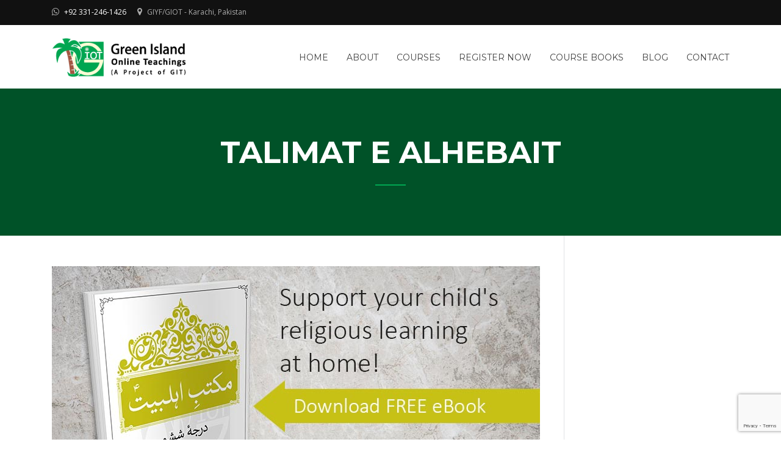

--- FILE ---
content_type: text/html; charset=UTF-8
request_url: https://giot.greenislandtrust.org/tag/talimat-e-alhebait/
body_size: 15473
content:
<!doctype html>
<html lang="en-US">
<head>
	<!-- Google tag (gtag.js) -->
<script async src="https://www.googletagmanager.com/gtag/js?id=G-PFRDHGND51"></script>
<script>
  window.dataLayer = window.dataLayer || [];
  function gtag(){dataLayer.push(arguments);}
  gtag('js', new Date());

  gtag('config', 'G-PFRDHGND51');
</script>
	
	
	<meta charset="UTF-8">
	<meta name="viewport" content="width=device-width, initial-scale=1">
	<link rel="profile" href="http://gmpg.org/xfn/11">

	<script type="text/javascript" id="lpData">
/* <![CDATA[ */
var lpData = {"site_url":"https:\/\/giot.greenislandtrust.org","user_id":"0","theme":"education-lms","lp_rest_url":"https:\/\/giot.greenislandtrust.org\/wp-json\/","nonce":"90fdf03e77","is_course_archive":"","courses_url":"https:\/\/giot.greenislandtrust.org\/courses\/","urlParams":[],"lp_version":"4.2.7.1","lp_rest_load_ajax":"https:\/\/giot.greenislandtrust.org\/wp-json\/lp\/v1\/load_content_via_ajax\/"};
/* ]]> */
</script>
		<style id="learn-press-custom-css">
			:root {
				--lp-container-max-width: 1290px;
				--lp-cotainer-padding: 1rem;
				--lp-primary-color: #00a44f;
				--lp-secondary-color: #494949;
			}
		</style>
		<title>Talimat e Alhebait &#8211; Online Quran &amp; Maktab-e- Ahlebait (as) Diniyat Academy | GIOT</title>
<meta name='robots' content='max-image-preview:large' />
<link rel='dns-prefetch' href='//fonts.googleapis.com' />
<link rel="alternate" type="application/rss+xml" title="Online Quran &amp; Maktab-e- Ahlebait (as) Diniyat Academy | GIOT &raquo; Feed" href="https://giot.greenislandtrust.org/feed/" />
<link rel="alternate" type="application/rss+xml" title="Online Quran &amp; Maktab-e- Ahlebait (as) Diniyat Academy | GIOT &raquo; Comments Feed" href="https://giot.greenislandtrust.org/comments/feed/" />
<link rel="alternate" type="text/calendar" title="Online Quran &amp; Maktab-e- Ahlebait (as) Diniyat Academy | GIOT &raquo; iCal Feed" href="https://giot.greenislandtrust.org/events/?ical=1" />
<link rel="alternate" type="application/rss+xml" title="Online Quran &amp; Maktab-e- Ahlebait (as) Diniyat Academy | GIOT &raquo; Talimat e Alhebait Tag Feed" href="https://giot.greenislandtrust.org/tag/talimat-e-alhebait/feed/" />
<script type="text/javascript">
/* <![CDATA[ */
window._wpemojiSettings = {"baseUrl":"https:\/\/s.w.org\/images\/core\/emoji\/15.0.3\/72x72\/","ext":".png","svgUrl":"https:\/\/s.w.org\/images\/core\/emoji\/15.0.3\/svg\/","svgExt":".svg","source":{"concatemoji":"https:\/\/giot.greenislandtrust.org\/wp-includes\/js\/wp-emoji-release.min.js?ver=6.6.4"}};
/*! This file is auto-generated */
!function(i,n){var o,s,e;function c(e){try{var t={supportTests:e,timestamp:(new Date).valueOf()};sessionStorage.setItem(o,JSON.stringify(t))}catch(e){}}function p(e,t,n){e.clearRect(0,0,e.canvas.width,e.canvas.height),e.fillText(t,0,0);var t=new Uint32Array(e.getImageData(0,0,e.canvas.width,e.canvas.height).data),r=(e.clearRect(0,0,e.canvas.width,e.canvas.height),e.fillText(n,0,0),new Uint32Array(e.getImageData(0,0,e.canvas.width,e.canvas.height).data));return t.every(function(e,t){return e===r[t]})}function u(e,t,n){switch(t){case"flag":return n(e,"\ud83c\udff3\ufe0f\u200d\u26a7\ufe0f","\ud83c\udff3\ufe0f\u200b\u26a7\ufe0f")?!1:!n(e,"\ud83c\uddfa\ud83c\uddf3","\ud83c\uddfa\u200b\ud83c\uddf3")&&!n(e,"\ud83c\udff4\udb40\udc67\udb40\udc62\udb40\udc65\udb40\udc6e\udb40\udc67\udb40\udc7f","\ud83c\udff4\u200b\udb40\udc67\u200b\udb40\udc62\u200b\udb40\udc65\u200b\udb40\udc6e\u200b\udb40\udc67\u200b\udb40\udc7f");case"emoji":return!n(e,"\ud83d\udc26\u200d\u2b1b","\ud83d\udc26\u200b\u2b1b")}return!1}function f(e,t,n){var r="undefined"!=typeof WorkerGlobalScope&&self instanceof WorkerGlobalScope?new OffscreenCanvas(300,150):i.createElement("canvas"),a=r.getContext("2d",{willReadFrequently:!0}),o=(a.textBaseline="top",a.font="600 32px Arial",{});return e.forEach(function(e){o[e]=t(a,e,n)}),o}function t(e){var t=i.createElement("script");t.src=e,t.defer=!0,i.head.appendChild(t)}"undefined"!=typeof Promise&&(o="wpEmojiSettingsSupports",s=["flag","emoji"],n.supports={everything:!0,everythingExceptFlag:!0},e=new Promise(function(e){i.addEventListener("DOMContentLoaded",e,{once:!0})}),new Promise(function(t){var n=function(){try{var e=JSON.parse(sessionStorage.getItem(o));if("object"==typeof e&&"number"==typeof e.timestamp&&(new Date).valueOf()<e.timestamp+604800&&"object"==typeof e.supportTests)return e.supportTests}catch(e){}return null}();if(!n){if("undefined"!=typeof Worker&&"undefined"!=typeof OffscreenCanvas&&"undefined"!=typeof URL&&URL.createObjectURL&&"undefined"!=typeof Blob)try{var e="postMessage("+f.toString()+"("+[JSON.stringify(s),u.toString(),p.toString()].join(",")+"));",r=new Blob([e],{type:"text/javascript"}),a=new Worker(URL.createObjectURL(r),{name:"wpTestEmojiSupports"});return void(a.onmessage=function(e){c(n=e.data),a.terminate(),t(n)})}catch(e){}c(n=f(s,u,p))}t(n)}).then(function(e){for(var t in e)n.supports[t]=e[t],n.supports.everything=n.supports.everything&&n.supports[t],"flag"!==t&&(n.supports.everythingExceptFlag=n.supports.everythingExceptFlag&&n.supports[t]);n.supports.everythingExceptFlag=n.supports.everythingExceptFlag&&!n.supports.flag,n.DOMReady=!1,n.readyCallback=function(){n.DOMReady=!0}}).then(function(){return e}).then(function(){var e;n.supports.everything||(n.readyCallback(),(e=n.source||{}).concatemoji?t(e.concatemoji):e.wpemoji&&e.twemoji&&(t(e.twemoji),t(e.wpemoji)))}))}((window,document),window._wpemojiSettings);
/* ]]> */
</script>
<style id='wp-emoji-styles-inline-css' type='text/css'>

	img.wp-smiley, img.emoji {
		display: inline !important;
		border: none !important;
		box-shadow: none !important;
		height: 1em !important;
		width: 1em !important;
		margin: 0 0.07em !important;
		vertical-align: -0.1em !important;
		background: none !important;
		padding: 0 !important;
	}
</style>
<link rel='stylesheet' id='wp-block-library-css' href='https://giot.greenislandtrust.org/wp-includes/css/dist/block-library/style.min.css?ver=6.6.4' type='text/css' media='all' />
<style id='wp-block-library-theme-inline-css' type='text/css'>
.wp-block-audio :where(figcaption){color:#555;font-size:13px;text-align:center}.is-dark-theme .wp-block-audio :where(figcaption){color:#ffffffa6}.wp-block-audio{margin:0 0 1em}.wp-block-code{border:1px solid #ccc;border-radius:4px;font-family:Menlo,Consolas,monaco,monospace;padding:.8em 1em}.wp-block-embed :where(figcaption){color:#555;font-size:13px;text-align:center}.is-dark-theme .wp-block-embed :where(figcaption){color:#ffffffa6}.wp-block-embed{margin:0 0 1em}.blocks-gallery-caption{color:#555;font-size:13px;text-align:center}.is-dark-theme .blocks-gallery-caption{color:#ffffffa6}:root :where(.wp-block-image figcaption){color:#555;font-size:13px;text-align:center}.is-dark-theme :root :where(.wp-block-image figcaption){color:#ffffffa6}.wp-block-image{margin:0 0 1em}.wp-block-pullquote{border-bottom:4px solid;border-top:4px solid;color:currentColor;margin-bottom:1.75em}.wp-block-pullquote cite,.wp-block-pullquote footer,.wp-block-pullquote__citation{color:currentColor;font-size:.8125em;font-style:normal;text-transform:uppercase}.wp-block-quote{border-left:.25em solid;margin:0 0 1.75em;padding-left:1em}.wp-block-quote cite,.wp-block-quote footer{color:currentColor;font-size:.8125em;font-style:normal;position:relative}.wp-block-quote.has-text-align-right{border-left:none;border-right:.25em solid;padding-left:0;padding-right:1em}.wp-block-quote.has-text-align-center{border:none;padding-left:0}.wp-block-quote.is-large,.wp-block-quote.is-style-large,.wp-block-quote.is-style-plain{border:none}.wp-block-search .wp-block-search__label{font-weight:700}.wp-block-search__button{border:1px solid #ccc;padding:.375em .625em}:where(.wp-block-group.has-background){padding:1.25em 2.375em}.wp-block-separator.has-css-opacity{opacity:.4}.wp-block-separator{border:none;border-bottom:2px solid;margin-left:auto;margin-right:auto}.wp-block-separator.has-alpha-channel-opacity{opacity:1}.wp-block-separator:not(.is-style-wide):not(.is-style-dots){width:100px}.wp-block-separator.has-background:not(.is-style-dots){border-bottom:none;height:1px}.wp-block-separator.has-background:not(.is-style-wide):not(.is-style-dots){height:2px}.wp-block-table{margin:0 0 1em}.wp-block-table td,.wp-block-table th{word-break:normal}.wp-block-table :where(figcaption){color:#555;font-size:13px;text-align:center}.is-dark-theme .wp-block-table :where(figcaption){color:#ffffffa6}.wp-block-video :where(figcaption){color:#555;font-size:13px;text-align:center}.is-dark-theme .wp-block-video :where(figcaption){color:#ffffffa6}.wp-block-video{margin:0 0 1em}:root :where(.wp-block-template-part.has-background){margin-bottom:0;margin-top:0;padding:1.25em 2.375em}
</style>
<style id='classic-theme-styles-inline-css' type='text/css'>
/*! This file is auto-generated */
.wp-block-button__link{color:#fff;background-color:#32373c;border-radius:9999px;box-shadow:none;text-decoration:none;padding:calc(.667em + 2px) calc(1.333em + 2px);font-size:1.125em}.wp-block-file__button{background:#32373c;color:#fff;text-decoration:none}
</style>
<style id='global-styles-inline-css' type='text/css'>
:root{--wp--preset--aspect-ratio--square: 1;--wp--preset--aspect-ratio--4-3: 4/3;--wp--preset--aspect-ratio--3-4: 3/4;--wp--preset--aspect-ratio--3-2: 3/2;--wp--preset--aspect-ratio--2-3: 2/3;--wp--preset--aspect-ratio--16-9: 16/9;--wp--preset--aspect-ratio--9-16: 9/16;--wp--preset--color--black: #000000;--wp--preset--color--cyan-bluish-gray: #abb8c3;--wp--preset--color--white: #ffffff;--wp--preset--color--pale-pink: #f78da7;--wp--preset--color--vivid-red: #cf2e2e;--wp--preset--color--luminous-vivid-orange: #ff6900;--wp--preset--color--luminous-vivid-amber: #fcb900;--wp--preset--color--light-green-cyan: #7bdcb5;--wp--preset--color--vivid-green-cyan: #00d084;--wp--preset--color--pale-cyan-blue: #8ed1fc;--wp--preset--color--vivid-cyan-blue: #0693e3;--wp--preset--color--vivid-purple: #9b51e0;--wp--preset--gradient--vivid-cyan-blue-to-vivid-purple: linear-gradient(135deg,rgba(6,147,227,1) 0%,rgb(155,81,224) 100%);--wp--preset--gradient--light-green-cyan-to-vivid-green-cyan: linear-gradient(135deg,rgb(122,220,180) 0%,rgb(0,208,130) 100%);--wp--preset--gradient--luminous-vivid-amber-to-luminous-vivid-orange: linear-gradient(135deg,rgba(252,185,0,1) 0%,rgba(255,105,0,1) 100%);--wp--preset--gradient--luminous-vivid-orange-to-vivid-red: linear-gradient(135deg,rgba(255,105,0,1) 0%,rgb(207,46,46) 100%);--wp--preset--gradient--very-light-gray-to-cyan-bluish-gray: linear-gradient(135deg,rgb(238,238,238) 0%,rgb(169,184,195) 100%);--wp--preset--gradient--cool-to-warm-spectrum: linear-gradient(135deg,rgb(74,234,220) 0%,rgb(151,120,209) 20%,rgb(207,42,186) 40%,rgb(238,44,130) 60%,rgb(251,105,98) 80%,rgb(254,248,76) 100%);--wp--preset--gradient--blush-light-purple: linear-gradient(135deg,rgb(255,206,236) 0%,rgb(152,150,240) 100%);--wp--preset--gradient--blush-bordeaux: linear-gradient(135deg,rgb(254,205,165) 0%,rgb(254,45,45) 50%,rgb(107,0,62) 100%);--wp--preset--gradient--luminous-dusk: linear-gradient(135deg,rgb(255,203,112) 0%,rgb(199,81,192) 50%,rgb(65,88,208) 100%);--wp--preset--gradient--pale-ocean: linear-gradient(135deg,rgb(255,245,203) 0%,rgb(182,227,212) 50%,rgb(51,167,181) 100%);--wp--preset--gradient--electric-grass: linear-gradient(135deg,rgb(202,248,128) 0%,rgb(113,206,126) 100%);--wp--preset--gradient--midnight: linear-gradient(135deg,rgb(2,3,129) 0%,rgb(40,116,252) 100%);--wp--preset--font-size--small: 13px;--wp--preset--font-size--medium: 20px;--wp--preset--font-size--large: 36px;--wp--preset--font-size--x-large: 42px;--wp--preset--spacing--20: 0.44rem;--wp--preset--spacing--30: 0.67rem;--wp--preset--spacing--40: 1rem;--wp--preset--spacing--50: 1.5rem;--wp--preset--spacing--60: 2.25rem;--wp--preset--spacing--70: 3.38rem;--wp--preset--spacing--80: 5.06rem;--wp--preset--shadow--natural: 6px 6px 9px rgba(0, 0, 0, 0.2);--wp--preset--shadow--deep: 12px 12px 50px rgba(0, 0, 0, 0.4);--wp--preset--shadow--sharp: 6px 6px 0px rgba(0, 0, 0, 0.2);--wp--preset--shadow--outlined: 6px 6px 0px -3px rgba(255, 255, 255, 1), 6px 6px rgba(0, 0, 0, 1);--wp--preset--shadow--crisp: 6px 6px 0px rgba(0, 0, 0, 1);}:where(.is-layout-flex){gap: 0.5em;}:where(.is-layout-grid){gap: 0.5em;}body .is-layout-flex{display: flex;}.is-layout-flex{flex-wrap: wrap;align-items: center;}.is-layout-flex > :is(*, div){margin: 0;}body .is-layout-grid{display: grid;}.is-layout-grid > :is(*, div){margin: 0;}:where(.wp-block-columns.is-layout-flex){gap: 2em;}:where(.wp-block-columns.is-layout-grid){gap: 2em;}:where(.wp-block-post-template.is-layout-flex){gap: 1.25em;}:where(.wp-block-post-template.is-layout-grid){gap: 1.25em;}.has-black-color{color: var(--wp--preset--color--black) !important;}.has-cyan-bluish-gray-color{color: var(--wp--preset--color--cyan-bluish-gray) !important;}.has-white-color{color: var(--wp--preset--color--white) !important;}.has-pale-pink-color{color: var(--wp--preset--color--pale-pink) !important;}.has-vivid-red-color{color: var(--wp--preset--color--vivid-red) !important;}.has-luminous-vivid-orange-color{color: var(--wp--preset--color--luminous-vivid-orange) !important;}.has-luminous-vivid-amber-color{color: var(--wp--preset--color--luminous-vivid-amber) !important;}.has-light-green-cyan-color{color: var(--wp--preset--color--light-green-cyan) !important;}.has-vivid-green-cyan-color{color: var(--wp--preset--color--vivid-green-cyan) !important;}.has-pale-cyan-blue-color{color: var(--wp--preset--color--pale-cyan-blue) !important;}.has-vivid-cyan-blue-color{color: var(--wp--preset--color--vivid-cyan-blue) !important;}.has-vivid-purple-color{color: var(--wp--preset--color--vivid-purple) !important;}.has-black-background-color{background-color: var(--wp--preset--color--black) !important;}.has-cyan-bluish-gray-background-color{background-color: var(--wp--preset--color--cyan-bluish-gray) !important;}.has-white-background-color{background-color: var(--wp--preset--color--white) !important;}.has-pale-pink-background-color{background-color: var(--wp--preset--color--pale-pink) !important;}.has-vivid-red-background-color{background-color: var(--wp--preset--color--vivid-red) !important;}.has-luminous-vivid-orange-background-color{background-color: var(--wp--preset--color--luminous-vivid-orange) !important;}.has-luminous-vivid-amber-background-color{background-color: var(--wp--preset--color--luminous-vivid-amber) !important;}.has-light-green-cyan-background-color{background-color: var(--wp--preset--color--light-green-cyan) !important;}.has-vivid-green-cyan-background-color{background-color: var(--wp--preset--color--vivid-green-cyan) !important;}.has-pale-cyan-blue-background-color{background-color: var(--wp--preset--color--pale-cyan-blue) !important;}.has-vivid-cyan-blue-background-color{background-color: var(--wp--preset--color--vivid-cyan-blue) !important;}.has-vivid-purple-background-color{background-color: var(--wp--preset--color--vivid-purple) !important;}.has-black-border-color{border-color: var(--wp--preset--color--black) !important;}.has-cyan-bluish-gray-border-color{border-color: var(--wp--preset--color--cyan-bluish-gray) !important;}.has-white-border-color{border-color: var(--wp--preset--color--white) !important;}.has-pale-pink-border-color{border-color: var(--wp--preset--color--pale-pink) !important;}.has-vivid-red-border-color{border-color: var(--wp--preset--color--vivid-red) !important;}.has-luminous-vivid-orange-border-color{border-color: var(--wp--preset--color--luminous-vivid-orange) !important;}.has-luminous-vivid-amber-border-color{border-color: var(--wp--preset--color--luminous-vivid-amber) !important;}.has-light-green-cyan-border-color{border-color: var(--wp--preset--color--light-green-cyan) !important;}.has-vivid-green-cyan-border-color{border-color: var(--wp--preset--color--vivid-green-cyan) !important;}.has-pale-cyan-blue-border-color{border-color: var(--wp--preset--color--pale-cyan-blue) !important;}.has-vivid-cyan-blue-border-color{border-color: var(--wp--preset--color--vivid-cyan-blue) !important;}.has-vivid-purple-border-color{border-color: var(--wp--preset--color--vivid-purple) !important;}.has-vivid-cyan-blue-to-vivid-purple-gradient-background{background: var(--wp--preset--gradient--vivid-cyan-blue-to-vivid-purple) !important;}.has-light-green-cyan-to-vivid-green-cyan-gradient-background{background: var(--wp--preset--gradient--light-green-cyan-to-vivid-green-cyan) !important;}.has-luminous-vivid-amber-to-luminous-vivid-orange-gradient-background{background: var(--wp--preset--gradient--luminous-vivid-amber-to-luminous-vivid-orange) !important;}.has-luminous-vivid-orange-to-vivid-red-gradient-background{background: var(--wp--preset--gradient--luminous-vivid-orange-to-vivid-red) !important;}.has-very-light-gray-to-cyan-bluish-gray-gradient-background{background: var(--wp--preset--gradient--very-light-gray-to-cyan-bluish-gray) !important;}.has-cool-to-warm-spectrum-gradient-background{background: var(--wp--preset--gradient--cool-to-warm-spectrum) !important;}.has-blush-light-purple-gradient-background{background: var(--wp--preset--gradient--blush-light-purple) !important;}.has-blush-bordeaux-gradient-background{background: var(--wp--preset--gradient--blush-bordeaux) !important;}.has-luminous-dusk-gradient-background{background: var(--wp--preset--gradient--luminous-dusk) !important;}.has-pale-ocean-gradient-background{background: var(--wp--preset--gradient--pale-ocean) !important;}.has-electric-grass-gradient-background{background: var(--wp--preset--gradient--electric-grass) !important;}.has-midnight-gradient-background{background: var(--wp--preset--gradient--midnight) !important;}.has-small-font-size{font-size: var(--wp--preset--font-size--small) !important;}.has-medium-font-size{font-size: var(--wp--preset--font-size--medium) !important;}.has-large-font-size{font-size: var(--wp--preset--font-size--large) !important;}.has-x-large-font-size{font-size: var(--wp--preset--font-size--x-large) !important;}
:where(.wp-block-post-template.is-layout-flex){gap: 1.25em;}:where(.wp-block-post-template.is-layout-grid){gap: 1.25em;}
:where(.wp-block-columns.is-layout-flex){gap: 2em;}:where(.wp-block-columns.is-layout-grid){gap: 2em;}
:root :where(.wp-block-pullquote){font-size: 1.5em;line-height: 1.6;}
</style>
<link rel='stylesheet' id='contact-form-7-css' href='https://giot.greenislandtrust.org/wp-content/plugins/contact-form-7/includes/css/styles.css?ver=5.7.4' type='text/css' media='all' />
<link rel='stylesheet' id='mbdb-styles-css' href='https://giot.greenislandtrust.org/wp-content/plugins/mooberry-book-manager/css/styles.css?ver=241010-125518' type='text/css' media='all' />
<link rel='stylesheet' id='mbdb-book-grid-styles-css' href='https://giot.greenislandtrust.org/wp-content/plugins/mooberry-book-manager/css/book-grid.css?ver=241010-125518' type='text/css' media='all' />
<link rel='stylesheet' id='mbdb-retailer-buttons-styles-css' href='https://giot.greenislandtrust.org/wp-content/plugins/mooberry-book-manager/css/retailer-buttons.css?ver=241010-125518' type='text/css' media='all' />
<link rel='stylesheet' id='tribe-events-v2-single-skeleton-css' href='https://giot.greenislandtrust.org/wp-content/plugins/the-events-calendar/src/resources/css/tribe-events-single-skeleton.min.css?ver=6.7.1' type='text/css' media='all' />
<link rel='stylesheet' id='tribe-events-v2-single-skeleton-full-css' href='https://giot.greenislandtrust.org/wp-content/plugins/the-events-calendar/src/resources/css/tribe-events-single-full.min.css?ver=6.7.1' type='text/css' media='all' />
<link rel='stylesheet' id='tec-events-elementor-widgets-base-styles-css' href='https://giot.greenislandtrust.org/wp-content/plugins/the-events-calendar/src/resources/css/integrations/plugins/elementor/widgets/widget-base.min.css?ver=6.7.1' type='text/css' media='all' />
<link rel='stylesheet' id='education-lms-fonts-css' href='https://fonts.googleapis.com/css?family=Open+Sans%3A400%2C400i%2C700%2C700i%7CMontserrat%3A300%2C400%2C600%2C700&#038;subset=latin%2Clatin-ext' type='text/css' media='all' />
<link rel='stylesheet' id='bootstrap-css' href='https://giot.greenislandtrust.org/wp-content/themes/education-lms/assets/css/bootstrap.min.css?ver=4.0.0' type='text/css' media='' />
<link rel='stylesheet' id='slick-css' href='https://giot.greenislandtrust.org/wp-content/themes/education-lms/assets/css/slick.css?ver=1.8' type='text/css' media='' />
<link rel='stylesheet' id='font-awesome-css' href='https://giot.greenislandtrust.org/wp-content/plugins/elementor/assets/lib/font-awesome/css/font-awesome.min.css?ver=4.7.0' type='text/css' media='all' />
<link rel='stylesheet' id='education-lms-style-css' href='https://giot.greenislandtrust.org/wp-content/themes/education-lms/style.css?ver=6.6.4' type='text/css' media='all' />
<style id='education-lms-style-inline-css' type='text/css'>

	        button, input[type="button"], input[type="reset"], input[type="submit"],
		    .titlebar .triangled_colored_separator,
		    .widget-area .widget-title::after,
		    .carousel-wrapper h2.title::after,
		    .course-item .course-thumbnail .price,
		    .site-footer .footer-social,
		    .single-lp_course .lp-single-course ul.learn-press-nav-tabs .course-nav.active,
		    .single-lp_course .lp-single-course ul.learn-press-nav-tabs .course-nav:hover,
		    .widget_tag_cloud a:hover,
		    .header-top .header-contact-wrapper .btn-secondary,
            .header-type3 .header-top .header-contact-wrapper .box-icon,
            a.btn-all-courses:hover,
            .course-grid-layout2 .intro-item:before,
            .learnpress .learn-press-pagination .page-numbers > li span,
            .courses-search-widget::after
		     { background: #00a651; }

            a:hover, a:focus, a:active,
            .main-navigation a:hover,
            .nav-menu ul li.current-menu-item a,
            .nav-menu ul li a:hover,
            .entry-title a:hover,
            .main-navigation .current_page_item > a, .main-navigation .current-menu-item > a, .main-navigation .current_page_ancestor > a, .main-navigation .current-menu-ancestor > a,
            .entry-meta span i,
            .site-footer a:hover,
            .blog .entry-header .entry-date, .archive .entry-header .entry-date,
            .site-footer .copyright-area span,
            .breadcrumbs a:hover span,
            .carousel-wrapper .slick-arrow:hover:before,
            .recent-post-carousel .post-item .btn-readmore:hover,
            .recent-post-carousel .post-item .recent-news-meta span i,
            .recent-post-carousel .post-item .entry-title a:hover,
            .single-lp_course .course-info li i,
            .search-form .search-submit,
            .header-top .header-contact-wrapper li .box-icon i,
            .course-grid-layout2 .intro-item .all-course a:hover,
            .course-filter div.mixitup-control-active, .course-filter div:hover
            {
                color: #00a651;
            }

		    .recent-post-carousel .post-item .btn-readmore:hover,
		    .carousel-wrapper .slick-arrow:hover,
		    .single-lp_course .lp-single-course .course-curriculum ul.curriculum-sections .section-header,
		    .widget_tag_cloud a:hover,
            .readmore a:hover,
            a.btn-all-courses,
            .learnpress .learn-press-pagination .page-numbers > li span,
            .course-filter div.mixitup-control-active, .course-filter div:hover {
                border-color: #00a651;
            }
			.container { max-width: 1230px; }
		    .site-branding .site-logo, .site-logo { max-width: 220px; }
		    
		    .topbar .cart-contents { color: #fff; }
		    .topbar .cart-contents i, .topbar .cart-contents { font-size: 14px; }
	
		 .titlebar { background-color: #00a651; padding-top: 6%; padding-bottom: 6%; background-image: url(); background-repeat: no-repeat; background-size: cover; background-position: center center;  }
	
</style>
<link rel='stylesheet' id='learnpress-widgets-css' href='https://giot.greenislandtrust.org/wp-content/plugins/learnpress/assets/css/widgets.min.css?ver=4.2.7.1' type='text/css' media='all' />
<script type="text/javascript" src="https://giot.greenislandtrust.org/wp-includes/js/jquery/jquery.min.js?ver=3.7.1" id="jquery-core-js"></script>
<script type="text/javascript" src="https://giot.greenislandtrust.org/wp-includes/js/jquery/jquery-migrate.min.js?ver=3.4.1" id="jquery-migrate-js"></script>
<script type="text/javascript" src="https://giot.greenislandtrust.org/wp-content/plugins/mooberry-book-manager/js/single-book.js?ver=241010-125518" id="single-book-js"></script>
<script type="text/javascript" src="https://giot.greenislandtrust.org/wp-content/themes/education-lms/assets/js/slick.min.js?ver=1.8" id="slick-js"></script>
<script type="text/javascript" src="https://giot.greenislandtrust.org/wp-content/plugins/learnpress/assets/js/dist/loadAJAX.min.js?ver=4.2.7.1" id="lp-load-ajax-js" async="async" data-wp-strategy="async"></script>
<link rel="https://api.w.org/" href="https://giot.greenislandtrust.org/wp-json/" /><link rel="alternate" title="JSON" type="application/json" href="https://giot.greenislandtrust.org/wp-json/wp/v2/tags/37" /><link rel="EditURI" type="application/rsd+xml" title="RSD" href="https://giot.greenislandtrust.org/xmlrpc.php?rsd" />
<meta name="generator" content="WordPress 6.6.4" />
<meta name="cdp-version" content="1.4.5" /><meta name="tec-api-version" content="v1"><meta name="tec-api-origin" content="https://giot.greenislandtrust.org"><link rel="alternate" href="https://giot.greenislandtrust.org/wp-json/tribe/events/v1/events/?tags=talimat-e-alhebait" /><meta name="generator" content="Elementor 3.24.7; features: additional_custom_breakpoints; settings: css_print_method-external, google_font-enabled, font_display-auto">
			<style>
				.e-con.e-parent:nth-of-type(n+4):not(.e-lazyloaded):not(.e-no-lazyload),
				.e-con.e-parent:nth-of-type(n+4):not(.e-lazyloaded):not(.e-no-lazyload) * {
					background-image: none !important;
				}
				@media screen and (max-height: 1024px) {
					.e-con.e-parent:nth-of-type(n+3):not(.e-lazyloaded):not(.e-no-lazyload),
					.e-con.e-parent:nth-of-type(n+3):not(.e-lazyloaded):not(.e-no-lazyload) * {
						background-image: none !important;
					}
				}
				@media screen and (max-height: 640px) {
					.e-con.e-parent:nth-of-type(n+2):not(.e-lazyloaded):not(.e-no-lazyload),
					.e-con.e-parent:nth-of-type(n+2):not(.e-lazyloaded):not(.e-no-lazyload) * {
						background-image: none !important;
					}
				}
			</style>
					<style type="text/css">
					.site-title,
			.site-description {
				position: absolute;
				clip: rect(1px, 1px, 1px, 1px);
			}
				</style>
		<link rel="icon" href="https://giot.greenislandtrust.org/wp-content/uploads/2023/01/cropped-icon-512x512-1-32x32.png" sizes="32x32" />
<link rel="icon" href="https://giot.greenislandtrust.org/wp-content/uploads/2023/01/cropped-icon-512x512-1-192x192.png" sizes="192x192" />
<link rel="apple-touch-icon" href="https://giot.greenislandtrust.org/wp-content/uploads/2023/01/cropped-icon-512x512-1-180x180.png" />
<meta name="msapplication-TileImage" content="https://giot.greenislandtrust.org/wp-content/uploads/2023/01/cropped-icon-512x512-1-270x270.png" />
		<style type="text/css" id="wp-custom-css">
			  .responsive-table {
    width: 100%;
    border-collapse: collapse;
  }
  .responsive-table td {
    border: 1px solid #dddddd;
    padding: 15px;
    vertical-align: top;
  }
  .responsive-table td strong {
    display: block;
    margin-bottom: 15px;
  }
  @media (max-width: 600px) {
    .responsive-table, .responsive-table tr, .responsive-table td {
      display: block;
      width: 100%;
    }
    .responsive-table td {
      border: none;
      border-bottom: 1px solid #dddddd;
      margin-bottom: 16px;
    }
  }
		</style>
		</head>

<body class="archive tag tag-talimat-e-alhebait tag-37 wp-custom-logo wp-embed-responsive tribe-no-js hfeed elementor-default elementor-kit-676">

<div id="page" class="site">
	<a class="skip-link screen-reader-text" href="#content">Skip to content</a>

	<header id="masthead" class="site-header">
                    <div class="topbar">
                <div class="container">
                    <div class="row">
                        <div class="col-sm-6 topbar-left">
						    <div id="custom_html-15" class="widget_text  widget_custom_html"><div class="textwidget custom-html-widget"><ul class="top_bar_info clearfix">
	<li><i class="fa fa-whatsapp"></i> <a href="https://api.whatsapp.com/send?phone=923312461426">+92 331-246-1426</a></li>
<li class="hidden-info"><i class="fa fa-map-marker"></i> GIYF/GIOT - Karachi, Pakistan</li>
																											</ul></div></div>                        </div>
                        <div class="col-sm-6 topbar-right hidden-xs">
						                                <div class="header_login_url">
							    								    								    							    
							                                </div>
                        </div>
                    </div>
                </div>
            </div>
	    
        <div class="header-default">
            <div class="container">
                <div class="row">
                    <div class="col-md-5 col-lg-4">
                                <div class="site-branding">

            <div class="site-logo">
			    <a href="https://giot.greenislandtrust.org/" class="custom-logo-link" rel="home"><img width="273" height="81" src="https://giot.greenislandtrust.org/wp-content/uploads/2023/03/giot-t-logo.png" class="custom-logo" alt="Green Island Online Teachings (GIOT)" decoding="async" /></a>            </div>

            <div>
			                        <p class="site-title"><a href="https://giot.greenislandtrust.org/"
                                             rel="home">Online Quran &amp; Maktab-e- Ahlebait (as) Diniyat Academy | GIOT</a></p>
				                        <p class="site-description">Online Quran, Shia Islamic Academy</p>
			                </div>

        </div><!-- .site-branding -->
                            </div>

                    <div class="col-lg-8 pull-right">
                                <a href="#" class="mobile-menu" id="mobile-open"><span></span></a>
        <nav id="site-navigation" class="main-navigation">
		    <div class="menu-main-nav-container"><ul id="primary-menu" class="menu"><li id="menu-item-693" class="menu-item menu-item-type-custom menu-item-object-custom menu-item-home menu-item-693"><a href="https://giot.greenislandtrust.org/">Home</a></li>
<li id="menu-item-696" class="menu-item menu-item-type-post_type menu-item-object-page menu-item-696"><a href="https://giot.greenislandtrust.org/about/">About</a></li>
<li id="menu-item-695" class="menu-item menu-item-type-post_type menu-item-object-page menu-item-695"><a href="https://giot.greenislandtrust.org/courses/">Courses</a></li>
<li id="menu-item-1263" class="menu-item menu-item-type-post_type menu-item-object-page menu-item-1263"><a href="https://giot.greenislandtrust.org/1-to-1-registration-form/">Register Now</a></li>
<li id="menu-item-694" class="menu-item menu-item-type-post_type menu-item-object-page menu-item-694"><a href="https://giot.greenislandtrust.org/course-books/">Course Books</a></li>
<li id="menu-item-730" class="menu-item menu-item-type-post_type menu-item-object-page menu-item-730"><a href="https://giot.greenislandtrust.org/latest-news/">Blog</a></li>
<li id="menu-item-697" class="menu-item menu-item-type-post_type menu-item-object-page menu-item-697"><a href="https://giot.greenislandtrust.org/contact/">Contact</a></li>
</ul></div>        </nav><!-- #site-navigation -->
                            </div>
                </div>
            </div>
        </div>
			</header><!-- #masthead -->

    <div class="nav-form ">
        <div class="nav-content">
            <div class="nav-spec">
                <nav class="nav-menu">
                                                            <div class="mobile-menu nav-is-visible"><span></span></div>
                                        <div class="menu-main-nav-container"><ul id="primary-menu" class="menu"><li class="menu-item menu-item-type-custom menu-item-object-custom menu-item-home menu-item-693"><a href="https://giot.greenislandtrust.org/">Home</a><span class="arrow"></span></li>
<li class="menu-item menu-item-type-post_type menu-item-object-page menu-item-696"><a href="https://giot.greenislandtrust.org/about/">About</a><span class="arrow"></span></li>
<li class="menu-item menu-item-type-post_type menu-item-object-page menu-item-695"><a href="https://giot.greenislandtrust.org/courses/">Courses</a><span class="arrow"></span></li>
<li class="menu-item menu-item-type-post_type menu-item-object-page menu-item-1263"><a href="https://giot.greenislandtrust.org/1-to-1-registration-form/">Register Now</a><span class="arrow"></span></li>
<li class="menu-item menu-item-type-post_type menu-item-object-page menu-item-694"><a href="https://giot.greenislandtrust.org/course-books/">Course Books</a><span class="arrow"></span></li>
<li class="menu-item menu-item-type-post_type menu-item-object-page menu-item-730"><a href="https://giot.greenislandtrust.org/latest-news/">Blog</a><span class="arrow"></span></li>
<li class="menu-item menu-item-type-post_type menu-item-object-page menu-item-697"><a href="https://giot.greenislandtrust.org/contact/">Contact</a><span class="arrow"></span></li>
</ul></div>                </nav>
            </div>
        </div>
    </div>

                <div class="titlebar">
                <div class="container">

					<h1 class="header-title">Talimat e Alhebait</h1>                    <div class="triangled_colored_separator"></div>
                </div>
            </div>
			
	<div id="content" class="site-content">
	<div id="primary" class="content-area">
		<div class="container">
            <div class="row">
                <main id="main" class="site-main col-md-9">

                    <div class="blog-content">
		            
			            
<article id="post-338" class="post-338 post type-post status-publish format-standard has-post-thumbnail hentry category-uncategorized tag-diniyat-course tag-fiqh-e-jafria tag-free-pdf-book tag-maktab-e-ahlebait tag-online-teachings tag-shia-diniyat tag-shia-islam tag-shia-learning tag-shia-muslim tag-shia-teachings tag-talimat-e-alhebait">

    <div class="post-featured-image">
        <a href="https://giot.greenislandtrust.org/matkab-e-ahlebait-a-s-shashum-%d9%85%da%a9%d8%aa%d8%a8%d9%90-%d8%a7%db%81%d9%84%d8%a8%db%8c%d8%aa%d8%91-%d8%b4%d8%b4%d9%85/">
            <img fetchpriority="high" width="800" height="500" src="https://giot.greenislandtrust.org/wp-content/uploads/2018/12/maktab-e-ahlebait-shashum.jpg" class="attachment-full size-full wp-post-image" alt="maktab-e-ahlebait-shashum" decoding="async" srcset="https://giot.greenislandtrust.org/wp-content/uploads/2018/12/maktab-e-ahlebait-shashum.jpg 800w, https://giot.greenislandtrust.org/wp-content/uploads/2018/12/maktab-e-ahlebait-shashum-274x171.jpg 274w, https://giot.greenislandtrust.org/wp-content/uploads/2018/12/maktab-e-ahlebait-shashum-768x480.jpg 768w" sizes="(max-width: 800px) 100vw, 800px" />        </a>
    </div>

    <div class="entry-content">
        <header class="entry-header">

            <div class="entry-date">
	            28                <i>December</i>
            </div>

            <div class="entry-contain">
	            <h2 class="entry-title"><a href="https://giot.greenislandtrust.org/matkab-e-ahlebait-a-s-shashum-%d9%85%da%a9%d8%aa%d8%a8%d9%90-%d8%a7%db%81%d9%84%d8%a8%db%8c%d8%aa%d8%91-%d8%b4%d8%b4%d9%85/" rel="bookmark">Matkab-e-Ahlebait a.s &#8211; Shashum (مکتبِ اہلبیتؑ &#8211; ششم)</a></h2>                    <div class="entry-meta">
			            <span class="byline"> <span class="author vcard"><i class="fa fa-user-o"></i> <a class="url fn n" href="https://giot.greenislandtrust.org/author/admin/">admin</a></span></span><span class="cat-links"><i class="fa fa-folder-o"></i> <a href="https://giot.greenislandtrust.org/category/uncategorized/" rel="category tag">Uncategorized</a></span>                    </div><!-- .entry-meta -->
	                        </div>

        </header><!-- .entry-header -->

        <div class="entry-summary">
	        <p>To serve the community in more better and organized way, GIOT has started to create Shia Diniyat course &#8220;Maktab-e-Ahlebait a.s (مکتبِ اہلبیتؑ)&#8220;. An eighth ebook of this series level 6 (درجہ ششم) Shia diniyat course which covers the age of 10-12 years of children, in PDF format has been completed Alhamdulillah. Momineen can&hellip;</p>
        </div>

        <div class="readmore">
            <a href="https://giot.greenislandtrust.org/matkab-e-ahlebait-a-s-shashum-%d9%85%da%a9%d8%aa%d8%a8%d9%90-%d8%a7%db%81%d9%84%d8%a8%db%8c%d8%aa%d8%91-%d8%b4%d8%b4%d9%85/">Read more</a>
        </div>

    </div><!-- .entry-content -->


</article><!-- #post-338 -->

<article id="post-171" class="post-171 post type-post status-publish format-standard has-post-thumbnail hentry category-uncategorized tag-fiqh-e-jafria tag-free-pdf-book tag-maktab-e-ahlebait tag-shia-diniyat-course tag-shia-islam tag-shia-learning tag-shia-muslim tag-shia-teachings tag-talimat-e-alhebait">

    <div class="post-featured-image">
        <a href="https://giot.greenislandtrust.org/matkab-e-ahlebait-a-s-atfaal-dowwam-%d9%85%da%a9%d8%aa%d8%a8%d9%90-%d8%a7%db%81%d9%84%d8%a8%db%8c%d8%aa%d8%91-%d8%a7%d8%b7%d9%81%d8%a7%d9%84-%d8%af%d9%88%d9%91%d9%85/">
            <img width="700" height="400" src="https://giot.greenislandtrust.org/wp-content/uploads/2018/09/maktab-e-ahlebait-atfal-dowwam-title.png" class="attachment-full size-full wp-post-image" alt="maktab-e-ahlebait-atfal-dowwam-title" decoding="async" srcset="https://giot.greenislandtrust.org/wp-content/uploads/2018/09/maktab-e-ahlebait-atfal-dowwam-title.png 700w, https://giot.greenislandtrust.org/wp-content/uploads/2018/09/maktab-e-ahlebait-atfal-dowwam-title-150x86.png 150w, https://giot.greenislandtrust.org/wp-content/uploads/2018/09/maktab-e-ahlebait-atfal-dowwam-title-300x171.png 300w" sizes="(max-width: 700px) 100vw, 700px" />        </a>
    </div>

    <div class="entry-content">
        <header class="entry-header">

            <div class="entry-date">
	            27                <i>September</i>
            </div>

            <div class="entry-contain">
	            <h2 class="entry-title"><a href="https://giot.greenislandtrust.org/matkab-e-ahlebait-a-s-atfaal-dowwam-%d9%85%da%a9%d8%aa%d8%a8%d9%90-%d8%a7%db%81%d9%84%d8%a8%db%8c%d8%aa%d8%91-%d8%a7%d8%b7%d9%81%d8%a7%d9%84-%d8%af%d9%88%d9%91%d9%85/" rel="bookmark">Matkab-e-Ahlebait a.s &#8211; Atfaal Dowwam (مکتبِ اہلبیتؑ &#8211; اطفال دوّم)</a></h2>                    <div class="entry-meta">
			            <span class="byline"> <span class="author vcard"><i class="fa fa-user-o"></i> <a class="url fn n" href="https://giot.greenislandtrust.org/author/admin/">admin</a></span></span><span class="cat-links"><i class="fa fa-folder-o"></i> <a href="https://giot.greenislandtrust.org/category/uncategorized/" rel="category tag">Uncategorized</a></span>                    </div><!-- .entry-meta -->
	                        </div>

        </header><!-- .entry-header -->

        <div class="entry-summary">
	        <p>To serve the community in a more better and organized way, Alhamdulillah GIOT has started to create Shia Diniyat course &#8220;Maktab-e-Ahlebait a.s (مکتبِ اہلبیتؑ)&#8220;. A second book of this series Infant level 2 (درجہ اطفال دوّم) Shia Diniyat course for the age of 4-5 years in PDF format has been completed Alhamdulillah.</p>
        </div>

        <div class="readmore">
            <a href="https://giot.greenislandtrust.org/matkab-e-ahlebait-a-s-atfaal-dowwam-%d9%85%da%a9%d8%aa%d8%a8%d9%90-%d8%a7%db%81%d9%84%d8%a8%db%8c%d8%aa%d8%91-%d8%a7%d8%b7%d9%81%d8%a7%d9%84-%d8%af%d9%88%d9%91%d9%85/">Read more</a>
        </div>

    </div><!-- .entry-content -->


</article><!-- #post-171 -->

<article id="post-1" class="post-1 post type-post status-publish format-standard has-post-thumbnail hentry category-uncategorized tag-fiqh-e-jafria tag-free-pdf-book tag-maktab-e-ahlebait tag-shia-diniyat-course tag-shia-islam tag-shia-learning tag-shia-muslim tag-shia-teachings tag-talimat-e-alhebait">

    <div class="post-featured-image">
        <a href="https://giot.greenislandtrust.org/maktab-e-ahlebait-atfaal-awwal/">
            <img width="700" height="400" src="https://giot.greenislandtrust.org/wp-content/uploads/2018/03/maktab-e-ahlebait-atfal-awwal-title-3D.png" class="attachment-full size-full wp-post-image" alt="maktab-e-ahlebait-atfal-awwal-title-3D" decoding="async" srcset="https://giot.greenislandtrust.org/wp-content/uploads/2018/03/maktab-e-ahlebait-atfal-awwal-title-3D.png 700w, https://giot.greenislandtrust.org/wp-content/uploads/2018/03/maktab-e-ahlebait-atfal-awwal-title-3D-150x86.png 150w, https://giot.greenislandtrust.org/wp-content/uploads/2018/03/maktab-e-ahlebait-atfal-awwal-title-3D-300x171.png 300w" sizes="(max-width: 700px) 100vw, 700px" />        </a>
    </div>

    <div class="entry-content">
        <header class="entry-header">

            <div class="entry-date">
	            26                <i>March</i>
            </div>

            <div class="entry-contain">
	            <h2 class="entry-title"><a href="https://giot.greenislandtrust.org/maktab-e-ahlebait-atfaal-awwal/" rel="bookmark">Matkab-e-Ahlebait a.s &#8211; Atfaal Awwal (مکتبِ اہلبیتؑ &#8211; اطفال اوّل)</a></h2>                    <div class="entry-meta">
			            <span class="byline"> <span class="author vcard"><i class="fa fa-user-o"></i> <a class="url fn n" href="https://giot.greenislandtrust.org/author/admin/">admin</a></span></span><span class="cat-links"><i class="fa fa-folder-o"></i> <a href="https://giot.greenislandtrust.org/category/uncategorized/" rel="category tag">Uncategorized</a></span>                    </div><!-- .entry-meta -->
	                        </div>

        </header><!-- .entry-header -->

        <div class="entry-summary">
	        <p>To serve the community in a more better and organized way, Alhamdulillah GIOT has started to create a Deeniyat course &#8220;Maktab-e-Ahlebait a.s (مکتبِ اہلبیتؑ)&#8220;. A first book of this series Infant level 1 (درجہ اطفال اوّل) course, for the age of 3-4 years in PDF (Soft Copy) format has been completed Alhamdulillah.</p>
        </div>

        <div class="readmore">
            <a href="https://giot.greenislandtrust.org/maktab-e-ahlebait-atfaal-awwal/">Read more</a>
        </div>

    </div><!-- .entry-content -->


</article><!-- #post-1 -->
                    </div>
                </main><!-- #main -->

                            </div>
        </div>
	</div><!-- #primary -->


	</div><!-- #content -->

	<footer id="colophon" class="site-footer">

		
		<div id="footer" class="container">

			
                        <div class="footer-widgets">
                <div class="row">
                    <div class="col-md-3">
			            <div id="nav_menu-2" class="widget widget_nav_menu"><h3 class="widget-title"><span>Green Island Trust</span></h3><div class="menu-git-container"><ul id="menu-git" class="menu"><li id="menu-item-82" class="menu-item menu-item-type-custom menu-item-object-custom menu-item-82"><a href="https://school.greenislandtrust.org/">Green Island Foundation School</a></li>
<li id="menu-item-83" class="menu-item menu-item-type-custom menu-item-object-custom menu-item-83"><a href="https://youth.greenislandtrust.org/">Green Island Youth Forum</a></li>
<li id="menu-item-84" class="menu-item menu-item-type-custom menu-item-object-custom menu-item-home menu-item-84"><a href="https://giot.greenislandtrust.org/">Green Island Online Teaching</a></li>
<li id="menu-item-85" class="menu-item menu-item-type-custom menu-item-object-custom menu-item-85"><a href="https://gides.greenislandtrust.org/">Green Island Developmental &#038; Educational Services</a></li>
<li id="menu-item-86" class="menu-item menu-item-type-custom menu-item-object-custom menu-item-86"><a href="https://women.greenislandtrust.org/">Green Island Women Wing</a></li>
<li id="menu-item-87" class="menu-item menu-item-type-custom menu-item-object-custom menu-item-87"><a href="https://publications.greenislandtrust.org/">Green Island Publications</a></li>
</ul></div></div>                    </div>
                    <div class="col-md-3">
			            <div id="custom_html-14" class="widget_text widget widget_custom_html"><h3 class="widget-title"><span>Contact Us</span></h3><div class="textwidget custom-html-widget"><div class="contact-info-box">
<div class="contact-info-item">
<div class="contact-text"><i class="fa fa-map-marker"></i></div><div class="contact-value">GIYF/GIDES/GIOT, Amtul Apartment, Basement, Opp. Isna Asheri Boys Scout. Noble Computer Centre, Soldier Bazar # 1, Karachi.
</div>
</div>

<div class="contact-info-item">
		<div class="contact-text"><i class="fa fa-phone"></i></div>
		<div class="contact-value">(+92-21) 32253606</div>
	</div>

<div class="contact-info-item">
		<div class="contact-text"><i class="fa fa-envelope"></i></div>
		<div class="contact-value"><a href="giot@greenislandtrust.org">giot@greenislandtrust.org</a></div>
	</div>

<div class="contact-info-item">
		<div class="contact-text"><i class="fa fa-whatsapp"></i></div>
		<div class="contact-value"><a href="https://api.whatsapp.com/send?phone=923312461426">+92(331)2461426</a></div>
	</div>
</div></div></div>                    </div>
                    <div class="col-md-3">
			            <div id="nav_menu-7" class="widget widget_nav_menu"><h3 class="widget-title"><span>LINKS</span></h3><div class="menu-main-nav-container"><ul id="menu-main-nav" class="menu"><li class="menu-item menu-item-type-custom menu-item-object-custom menu-item-home menu-item-693"><a href="https://giot.greenislandtrust.org/">Home</a></li>
<li class="menu-item menu-item-type-post_type menu-item-object-page menu-item-696"><a href="https://giot.greenislandtrust.org/about/">About</a></li>
<li class="menu-item menu-item-type-post_type menu-item-object-page menu-item-695"><a href="https://giot.greenislandtrust.org/courses/">Courses</a></li>
<li class="menu-item menu-item-type-post_type menu-item-object-page menu-item-1263"><a href="https://giot.greenislandtrust.org/1-to-1-registration-form/">Register Now</a></li>
<li class="menu-item menu-item-type-post_type menu-item-object-page menu-item-694"><a href="https://giot.greenislandtrust.org/course-books/">Course Books</a></li>
<li class="menu-item menu-item-type-post_type menu-item-object-page menu-item-730"><a href="https://giot.greenislandtrust.org/latest-news/">Blog</a></li>
<li class="menu-item menu-item-type-post_type menu-item-object-page menu-item-697"><a href="https://giot.greenislandtrust.org/contact/">Contact</a></li>
</ul></div></div>                    </div>
                    <div class="col-md-3">
			            <div id="nav_menu-8" class="widget widget_nav_menu"><h3 class="widget-title"><span>Connect with GIOT</span></h3><div class="menu-social-nav-container"><ul id="menu-social-nav" class="menu"><li id="menu-item-88" class="menu-item menu-item-type-custom menu-item-object-custom menu-item-88"><a href="https://www.facebook.com/giotpakistan/">Facebook</a></li>
<li id="menu-item-89" class="menu-item menu-item-type-custom menu-item-object-custom menu-item-89"><a href="https://www.youtube.com/channel/UCfmeMnTGQXStEmbTOnhsnXA">YouTube</a></li>
<li id="menu-item-90" class="menu-item menu-item-type-custom menu-item-object-custom menu-item-90"><a href="https://www.pinterest.com/gionlineteachings/">Pinterest</a></li>
<li id="menu-item-91" class="menu-item menu-item-type-custom menu-item-object-custom menu-item-91"><a>Skype</a></li>
<li id="menu-item-92" class="menu-item menu-item-type-custom menu-item-object-custom menu-item-92"><a href="https://api.whatsapp.com/send?phone=923312461426">WhatsApp</a></li>
<li id="menu-item-1258" class="menu-item menu-item-type-custom menu-item-object-custom menu-item-1258"><a href="https://www.linkedin.com/company/online-teachings-giot/">LinkedIn</a></li>
</ul></div></div>                    </div>
                </div>
            </div>
            
            <div class="copyright-area">
                <div class="row">
                    <div class="col-sm-6">
                        <div class="site-info">
	                        Copyright &copy; 2026 <a href="https://giot.greenislandtrust.org/" title="Online Quran &amp; Maktab-e- Ahlebait (as) Diniyat Academy | GIOT">Online Quran &amp; Maktab-e- Ahlebait (as) Diniyat Academy | GIOT</a> - <a target="_blank" href="https://www.filathemes.com/downloads/education-lms">Education LMS</a> theme by <span>FilaThemes</span>                        </div><!-- .site-info -->
                    </div>
                    <div class="col-sm-6">
                        <div class="menu-social-nav-container"><ul id="footer-menu" class="pull-right list-unstyled list-inline mb-0"><li class="menu-item menu-item-type-custom menu-item-object-custom menu-item-88"><a href="https://www.facebook.com/giotpakistan/">Facebook</a></li>
<li class="menu-item menu-item-type-custom menu-item-object-custom menu-item-89"><a href="https://www.youtube.com/channel/UCfmeMnTGQXStEmbTOnhsnXA">YouTube</a></li>
<li class="menu-item menu-item-type-custom menu-item-object-custom menu-item-90"><a href="https://www.pinterest.com/gionlineteachings/">Pinterest</a></li>
<li class="menu-item menu-item-type-custom menu-item-object-custom menu-item-91"><a>Skype</a></li>
<li class="menu-item menu-item-type-custom menu-item-object-custom menu-item-92"><a href="https://api.whatsapp.com/send?phone=923312461426">WhatsApp</a></li>
<li class="menu-item menu-item-type-custom menu-item-object-custom menu-item-1258"><a href="https://www.linkedin.com/company/online-teachings-giot/">LinkedIn</a></li>
</ul></div>
                    </div>
                </div>
            </div>

        </div>
	</footer><!-- #colophon -->

    
</div><!-- #page -->

		<script>
		( function ( body ) {
			'use strict';
			body.className = body.className.replace( /\btribe-no-js\b/, 'tribe-js' );
		} )( document.body );
		</script>
		<script> /* <![CDATA[ */var tribe_l10n_datatables = {"aria":{"sort_ascending":": activate to sort column ascending","sort_descending":": activate to sort column descending"},"length_menu":"Show _MENU_ entries","empty_table":"No data available in table","info":"Showing _START_ to _END_ of _TOTAL_ entries","info_empty":"Showing 0 to 0 of 0 entries","info_filtered":"(filtered from _MAX_ total entries)","zero_records":"No matching records found","search":"Search:","all_selected_text":"All items on this page were selected. ","select_all_link":"Select all pages","clear_selection":"Clear Selection.","pagination":{"all":"All","next":"Next","previous":"Previous"},"select":{"rows":{"0":"","_":": Selected %d rows","1":": Selected 1 row"}},"datepicker":{"dayNames":["Sunday","Monday","Tuesday","Wednesday","Thursday","Friday","Saturday"],"dayNamesShort":["Sun","Mon","Tue","Wed","Thu","Fri","Sat"],"dayNamesMin":["S","M","T","W","T","F","S"],"monthNames":["January","February","March","April","May","June","July","August","September","October","November","December"],"monthNamesShort":["January","February","March","April","May","June","July","August","September","October","November","December"],"monthNamesMin":["Jan","Feb","Mar","Apr","May","Jun","Jul","Aug","Sep","Oct","Nov","Dec"],"nextText":"Next","prevText":"Prev","currentText":"Today","closeText":"Done","today":"Today","clear":"Clear"}};/* ]]> */ </script>			<script type='text/javascript'>
				const lazyloadRunObserver = () => {
					const lazyloadBackgrounds = document.querySelectorAll( `.e-con.e-parent:not(.e-lazyloaded)` );
					const lazyloadBackgroundObserver = new IntersectionObserver( ( entries ) => {
						entries.forEach( ( entry ) => {
							if ( entry.isIntersecting ) {
								let lazyloadBackground = entry.target;
								if( lazyloadBackground ) {
									lazyloadBackground.classList.add( 'e-lazyloaded' );
								}
								lazyloadBackgroundObserver.unobserve( entry.target );
							}
						});
					}, { rootMargin: '200px 0px 200px 0px' } );
					lazyloadBackgrounds.forEach( ( lazyloadBackground ) => {
						lazyloadBackgroundObserver.observe( lazyloadBackground );
					} );
				};
				const events = [
					'DOMContentLoaded',
					'elementor/lazyload/observe',
				];
				events.forEach( ( event ) => {
					document.addEventListener( event, lazyloadRunObserver );
				} );
			</script>
			<script type="text/javascript" src="https://giot.greenislandtrust.org/wp-content/plugins/contact-form-7/includes/swv/js/index.js?ver=5.7.4" id="swv-js"></script>
<script type="text/javascript" id="contact-form-7-js-extra">
/* <![CDATA[ */
var wpcf7 = {"api":{"root":"https:\/\/giot.greenislandtrust.org\/wp-json\/","namespace":"contact-form-7\/v1"}};
/* ]]> */
</script>
<script type="text/javascript" src="https://giot.greenislandtrust.org/wp-content/plugins/contact-form-7/includes/js/index.js?ver=5.7.4" id="contact-form-7-js"></script>
<script type="text/javascript" id="education-lms-custom-js-extra">
/* <![CDATA[ */
var Education_LMS = {"menu_sidebar":"left","sticky_header":"0"};
/* ]]> */
</script>
<script type="text/javascript" src="https://giot.greenislandtrust.org/wp-content/themes/education-lms/assets/js/custom.js?ver=6.6.4" id="education-lms-custom-js"></script>
<script type="text/javascript" src="https://www.google.com/recaptcha/api.js?render=6Le8oGwjAAAAADJ1YvSBbWxQ-H4dCLdkm43YiVND&amp;ver=3.0" id="google-recaptcha-js"></script>
<script type="text/javascript" src="https://giot.greenislandtrust.org/wp-includes/js/dist/vendor/wp-polyfill.min.js?ver=3.15.0" id="wp-polyfill-js"></script>
<script type="text/javascript" id="wpcf7-recaptcha-js-extra">
/* <![CDATA[ */
var wpcf7_recaptcha = {"sitekey":"6Le8oGwjAAAAADJ1YvSBbWxQ-H4dCLdkm43YiVND","actions":{"homepage":"homepage","contactform":"contactform"}};
/* ]]> */
</script>
<script type="text/javascript" src="https://giot.greenislandtrust.org/wp-content/plugins/contact-form-7/modules/recaptcha/index.js?ver=5.7.4" id="wpcf7-recaptcha-js"></script>

</body>
</html>


--- FILE ---
content_type: text/html; charset=utf-8
request_url: https://www.google.com/recaptcha/api2/anchor?ar=1&k=6Le8oGwjAAAAADJ1YvSBbWxQ-H4dCLdkm43YiVND&co=aHR0cHM6Ly9naW90LmdyZWVuaXNsYW5kdHJ1c3Qub3JnOjQ0Mw..&hl=en&v=PoyoqOPhxBO7pBk68S4YbpHZ&size=invisible&anchor-ms=20000&execute-ms=30000&cb=pfelds9hrw1v
body_size: 48728
content:
<!DOCTYPE HTML><html dir="ltr" lang="en"><head><meta http-equiv="Content-Type" content="text/html; charset=UTF-8">
<meta http-equiv="X-UA-Compatible" content="IE=edge">
<title>reCAPTCHA</title>
<style type="text/css">
/* cyrillic-ext */
@font-face {
  font-family: 'Roboto';
  font-style: normal;
  font-weight: 400;
  font-stretch: 100%;
  src: url(//fonts.gstatic.com/s/roboto/v48/KFO7CnqEu92Fr1ME7kSn66aGLdTylUAMa3GUBHMdazTgWw.woff2) format('woff2');
  unicode-range: U+0460-052F, U+1C80-1C8A, U+20B4, U+2DE0-2DFF, U+A640-A69F, U+FE2E-FE2F;
}
/* cyrillic */
@font-face {
  font-family: 'Roboto';
  font-style: normal;
  font-weight: 400;
  font-stretch: 100%;
  src: url(//fonts.gstatic.com/s/roboto/v48/KFO7CnqEu92Fr1ME7kSn66aGLdTylUAMa3iUBHMdazTgWw.woff2) format('woff2');
  unicode-range: U+0301, U+0400-045F, U+0490-0491, U+04B0-04B1, U+2116;
}
/* greek-ext */
@font-face {
  font-family: 'Roboto';
  font-style: normal;
  font-weight: 400;
  font-stretch: 100%;
  src: url(//fonts.gstatic.com/s/roboto/v48/KFO7CnqEu92Fr1ME7kSn66aGLdTylUAMa3CUBHMdazTgWw.woff2) format('woff2');
  unicode-range: U+1F00-1FFF;
}
/* greek */
@font-face {
  font-family: 'Roboto';
  font-style: normal;
  font-weight: 400;
  font-stretch: 100%;
  src: url(//fonts.gstatic.com/s/roboto/v48/KFO7CnqEu92Fr1ME7kSn66aGLdTylUAMa3-UBHMdazTgWw.woff2) format('woff2');
  unicode-range: U+0370-0377, U+037A-037F, U+0384-038A, U+038C, U+038E-03A1, U+03A3-03FF;
}
/* math */
@font-face {
  font-family: 'Roboto';
  font-style: normal;
  font-weight: 400;
  font-stretch: 100%;
  src: url(//fonts.gstatic.com/s/roboto/v48/KFO7CnqEu92Fr1ME7kSn66aGLdTylUAMawCUBHMdazTgWw.woff2) format('woff2');
  unicode-range: U+0302-0303, U+0305, U+0307-0308, U+0310, U+0312, U+0315, U+031A, U+0326-0327, U+032C, U+032F-0330, U+0332-0333, U+0338, U+033A, U+0346, U+034D, U+0391-03A1, U+03A3-03A9, U+03B1-03C9, U+03D1, U+03D5-03D6, U+03F0-03F1, U+03F4-03F5, U+2016-2017, U+2034-2038, U+203C, U+2040, U+2043, U+2047, U+2050, U+2057, U+205F, U+2070-2071, U+2074-208E, U+2090-209C, U+20D0-20DC, U+20E1, U+20E5-20EF, U+2100-2112, U+2114-2115, U+2117-2121, U+2123-214F, U+2190, U+2192, U+2194-21AE, U+21B0-21E5, U+21F1-21F2, U+21F4-2211, U+2213-2214, U+2216-22FF, U+2308-230B, U+2310, U+2319, U+231C-2321, U+2336-237A, U+237C, U+2395, U+239B-23B7, U+23D0, U+23DC-23E1, U+2474-2475, U+25AF, U+25B3, U+25B7, U+25BD, U+25C1, U+25CA, U+25CC, U+25FB, U+266D-266F, U+27C0-27FF, U+2900-2AFF, U+2B0E-2B11, U+2B30-2B4C, U+2BFE, U+3030, U+FF5B, U+FF5D, U+1D400-1D7FF, U+1EE00-1EEFF;
}
/* symbols */
@font-face {
  font-family: 'Roboto';
  font-style: normal;
  font-weight: 400;
  font-stretch: 100%;
  src: url(//fonts.gstatic.com/s/roboto/v48/KFO7CnqEu92Fr1ME7kSn66aGLdTylUAMaxKUBHMdazTgWw.woff2) format('woff2');
  unicode-range: U+0001-000C, U+000E-001F, U+007F-009F, U+20DD-20E0, U+20E2-20E4, U+2150-218F, U+2190, U+2192, U+2194-2199, U+21AF, U+21E6-21F0, U+21F3, U+2218-2219, U+2299, U+22C4-22C6, U+2300-243F, U+2440-244A, U+2460-24FF, U+25A0-27BF, U+2800-28FF, U+2921-2922, U+2981, U+29BF, U+29EB, U+2B00-2BFF, U+4DC0-4DFF, U+FFF9-FFFB, U+10140-1018E, U+10190-1019C, U+101A0, U+101D0-101FD, U+102E0-102FB, U+10E60-10E7E, U+1D2C0-1D2D3, U+1D2E0-1D37F, U+1F000-1F0FF, U+1F100-1F1AD, U+1F1E6-1F1FF, U+1F30D-1F30F, U+1F315, U+1F31C, U+1F31E, U+1F320-1F32C, U+1F336, U+1F378, U+1F37D, U+1F382, U+1F393-1F39F, U+1F3A7-1F3A8, U+1F3AC-1F3AF, U+1F3C2, U+1F3C4-1F3C6, U+1F3CA-1F3CE, U+1F3D4-1F3E0, U+1F3ED, U+1F3F1-1F3F3, U+1F3F5-1F3F7, U+1F408, U+1F415, U+1F41F, U+1F426, U+1F43F, U+1F441-1F442, U+1F444, U+1F446-1F449, U+1F44C-1F44E, U+1F453, U+1F46A, U+1F47D, U+1F4A3, U+1F4B0, U+1F4B3, U+1F4B9, U+1F4BB, U+1F4BF, U+1F4C8-1F4CB, U+1F4D6, U+1F4DA, U+1F4DF, U+1F4E3-1F4E6, U+1F4EA-1F4ED, U+1F4F7, U+1F4F9-1F4FB, U+1F4FD-1F4FE, U+1F503, U+1F507-1F50B, U+1F50D, U+1F512-1F513, U+1F53E-1F54A, U+1F54F-1F5FA, U+1F610, U+1F650-1F67F, U+1F687, U+1F68D, U+1F691, U+1F694, U+1F698, U+1F6AD, U+1F6B2, U+1F6B9-1F6BA, U+1F6BC, U+1F6C6-1F6CF, U+1F6D3-1F6D7, U+1F6E0-1F6EA, U+1F6F0-1F6F3, U+1F6F7-1F6FC, U+1F700-1F7FF, U+1F800-1F80B, U+1F810-1F847, U+1F850-1F859, U+1F860-1F887, U+1F890-1F8AD, U+1F8B0-1F8BB, U+1F8C0-1F8C1, U+1F900-1F90B, U+1F93B, U+1F946, U+1F984, U+1F996, U+1F9E9, U+1FA00-1FA6F, U+1FA70-1FA7C, U+1FA80-1FA89, U+1FA8F-1FAC6, U+1FACE-1FADC, U+1FADF-1FAE9, U+1FAF0-1FAF8, U+1FB00-1FBFF;
}
/* vietnamese */
@font-face {
  font-family: 'Roboto';
  font-style: normal;
  font-weight: 400;
  font-stretch: 100%;
  src: url(//fonts.gstatic.com/s/roboto/v48/KFO7CnqEu92Fr1ME7kSn66aGLdTylUAMa3OUBHMdazTgWw.woff2) format('woff2');
  unicode-range: U+0102-0103, U+0110-0111, U+0128-0129, U+0168-0169, U+01A0-01A1, U+01AF-01B0, U+0300-0301, U+0303-0304, U+0308-0309, U+0323, U+0329, U+1EA0-1EF9, U+20AB;
}
/* latin-ext */
@font-face {
  font-family: 'Roboto';
  font-style: normal;
  font-weight: 400;
  font-stretch: 100%;
  src: url(//fonts.gstatic.com/s/roboto/v48/KFO7CnqEu92Fr1ME7kSn66aGLdTylUAMa3KUBHMdazTgWw.woff2) format('woff2');
  unicode-range: U+0100-02BA, U+02BD-02C5, U+02C7-02CC, U+02CE-02D7, U+02DD-02FF, U+0304, U+0308, U+0329, U+1D00-1DBF, U+1E00-1E9F, U+1EF2-1EFF, U+2020, U+20A0-20AB, U+20AD-20C0, U+2113, U+2C60-2C7F, U+A720-A7FF;
}
/* latin */
@font-face {
  font-family: 'Roboto';
  font-style: normal;
  font-weight: 400;
  font-stretch: 100%;
  src: url(//fonts.gstatic.com/s/roboto/v48/KFO7CnqEu92Fr1ME7kSn66aGLdTylUAMa3yUBHMdazQ.woff2) format('woff2');
  unicode-range: U+0000-00FF, U+0131, U+0152-0153, U+02BB-02BC, U+02C6, U+02DA, U+02DC, U+0304, U+0308, U+0329, U+2000-206F, U+20AC, U+2122, U+2191, U+2193, U+2212, U+2215, U+FEFF, U+FFFD;
}
/* cyrillic-ext */
@font-face {
  font-family: 'Roboto';
  font-style: normal;
  font-weight: 500;
  font-stretch: 100%;
  src: url(//fonts.gstatic.com/s/roboto/v48/KFO7CnqEu92Fr1ME7kSn66aGLdTylUAMa3GUBHMdazTgWw.woff2) format('woff2');
  unicode-range: U+0460-052F, U+1C80-1C8A, U+20B4, U+2DE0-2DFF, U+A640-A69F, U+FE2E-FE2F;
}
/* cyrillic */
@font-face {
  font-family: 'Roboto';
  font-style: normal;
  font-weight: 500;
  font-stretch: 100%;
  src: url(//fonts.gstatic.com/s/roboto/v48/KFO7CnqEu92Fr1ME7kSn66aGLdTylUAMa3iUBHMdazTgWw.woff2) format('woff2');
  unicode-range: U+0301, U+0400-045F, U+0490-0491, U+04B0-04B1, U+2116;
}
/* greek-ext */
@font-face {
  font-family: 'Roboto';
  font-style: normal;
  font-weight: 500;
  font-stretch: 100%;
  src: url(//fonts.gstatic.com/s/roboto/v48/KFO7CnqEu92Fr1ME7kSn66aGLdTylUAMa3CUBHMdazTgWw.woff2) format('woff2');
  unicode-range: U+1F00-1FFF;
}
/* greek */
@font-face {
  font-family: 'Roboto';
  font-style: normal;
  font-weight: 500;
  font-stretch: 100%;
  src: url(//fonts.gstatic.com/s/roboto/v48/KFO7CnqEu92Fr1ME7kSn66aGLdTylUAMa3-UBHMdazTgWw.woff2) format('woff2');
  unicode-range: U+0370-0377, U+037A-037F, U+0384-038A, U+038C, U+038E-03A1, U+03A3-03FF;
}
/* math */
@font-face {
  font-family: 'Roboto';
  font-style: normal;
  font-weight: 500;
  font-stretch: 100%;
  src: url(//fonts.gstatic.com/s/roboto/v48/KFO7CnqEu92Fr1ME7kSn66aGLdTylUAMawCUBHMdazTgWw.woff2) format('woff2');
  unicode-range: U+0302-0303, U+0305, U+0307-0308, U+0310, U+0312, U+0315, U+031A, U+0326-0327, U+032C, U+032F-0330, U+0332-0333, U+0338, U+033A, U+0346, U+034D, U+0391-03A1, U+03A3-03A9, U+03B1-03C9, U+03D1, U+03D5-03D6, U+03F0-03F1, U+03F4-03F5, U+2016-2017, U+2034-2038, U+203C, U+2040, U+2043, U+2047, U+2050, U+2057, U+205F, U+2070-2071, U+2074-208E, U+2090-209C, U+20D0-20DC, U+20E1, U+20E5-20EF, U+2100-2112, U+2114-2115, U+2117-2121, U+2123-214F, U+2190, U+2192, U+2194-21AE, U+21B0-21E5, U+21F1-21F2, U+21F4-2211, U+2213-2214, U+2216-22FF, U+2308-230B, U+2310, U+2319, U+231C-2321, U+2336-237A, U+237C, U+2395, U+239B-23B7, U+23D0, U+23DC-23E1, U+2474-2475, U+25AF, U+25B3, U+25B7, U+25BD, U+25C1, U+25CA, U+25CC, U+25FB, U+266D-266F, U+27C0-27FF, U+2900-2AFF, U+2B0E-2B11, U+2B30-2B4C, U+2BFE, U+3030, U+FF5B, U+FF5D, U+1D400-1D7FF, U+1EE00-1EEFF;
}
/* symbols */
@font-face {
  font-family: 'Roboto';
  font-style: normal;
  font-weight: 500;
  font-stretch: 100%;
  src: url(//fonts.gstatic.com/s/roboto/v48/KFO7CnqEu92Fr1ME7kSn66aGLdTylUAMaxKUBHMdazTgWw.woff2) format('woff2');
  unicode-range: U+0001-000C, U+000E-001F, U+007F-009F, U+20DD-20E0, U+20E2-20E4, U+2150-218F, U+2190, U+2192, U+2194-2199, U+21AF, U+21E6-21F0, U+21F3, U+2218-2219, U+2299, U+22C4-22C6, U+2300-243F, U+2440-244A, U+2460-24FF, U+25A0-27BF, U+2800-28FF, U+2921-2922, U+2981, U+29BF, U+29EB, U+2B00-2BFF, U+4DC0-4DFF, U+FFF9-FFFB, U+10140-1018E, U+10190-1019C, U+101A0, U+101D0-101FD, U+102E0-102FB, U+10E60-10E7E, U+1D2C0-1D2D3, U+1D2E0-1D37F, U+1F000-1F0FF, U+1F100-1F1AD, U+1F1E6-1F1FF, U+1F30D-1F30F, U+1F315, U+1F31C, U+1F31E, U+1F320-1F32C, U+1F336, U+1F378, U+1F37D, U+1F382, U+1F393-1F39F, U+1F3A7-1F3A8, U+1F3AC-1F3AF, U+1F3C2, U+1F3C4-1F3C6, U+1F3CA-1F3CE, U+1F3D4-1F3E0, U+1F3ED, U+1F3F1-1F3F3, U+1F3F5-1F3F7, U+1F408, U+1F415, U+1F41F, U+1F426, U+1F43F, U+1F441-1F442, U+1F444, U+1F446-1F449, U+1F44C-1F44E, U+1F453, U+1F46A, U+1F47D, U+1F4A3, U+1F4B0, U+1F4B3, U+1F4B9, U+1F4BB, U+1F4BF, U+1F4C8-1F4CB, U+1F4D6, U+1F4DA, U+1F4DF, U+1F4E3-1F4E6, U+1F4EA-1F4ED, U+1F4F7, U+1F4F9-1F4FB, U+1F4FD-1F4FE, U+1F503, U+1F507-1F50B, U+1F50D, U+1F512-1F513, U+1F53E-1F54A, U+1F54F-1F5FA, U+1F610, U+1F650-1F67F, U+1F687, U+1F68D, U+1F691, U+1F694, U+1F698, U+1F6AD, U+1F6B2, U+1F6B9-1F6BA, U+1F6BC, U+1F6C6-1F6CF, U+1F6D3-1F6D7, U+1F6E0-1F6EA, U+1F6F0-1F6F3, U+1F6F7-1F6FC, U+1F700-1F7FF, U+1F800-1F80B, U+1F810-1F847, U+1F850-1F859, U+1F860-1F887, U+1F890-1F8AD, U+1F8B0-1F8BB, U+1F8C0-1F8C1, U+1F900-1F90B, U+1F93B, U+1F946, U+1F984, U+1F996, U+1F9E9, U+1FA00-1FA6F, U+1FA70-1FA7C, U+1FA80-1FA89, U+1FA8F-1FAC6, U+1FACE-1FADC, U+1FADF-1FAE9, U+1FAF0-1FAF8, U+1FB00-1FBFF;
}
/* vietnamese */
@font-face {
  font-family: 'Roboto';
  font-style: normal;
  font-weight: 500;
  font-stretch: 100%;
  src: url(//fonts.gstatic.com/s/roboto/v48/KFO7CnqEu92Fr1ME7kSn66aGLdTylUAMa3OUBHMdazTgWw.woff2) format('woff2');
  unicode-range: U+0102-0103, U+0110-0111, U+0128-0129, U+0168-0169, U+01A0-01A1, U+01AF-01B0, U+0300-0301, U+0303-0304, U+0308-0309, U+0323, U+0329, U+1EA0-1EF9, U+20AB;
}
/* latin-ext */
@font-face {
  font-family: 'Roboto';
  font-style: normal;
  font-weight: 500;
  font-stretch: 100%;
  src: url(//fonts.gstatic.com/s/roboto/v48/KFO7CnqEu92Fr1ME7kSn66aGLdTylUAMa3KUBHMdazTgWw.woff2) format('woff2');
  unicode-range: U+0100-02BA, U+02BD-02C5, U+02C7-02CC, U+02CE-02D7, U+02DD-02FF, U+0304, U+0308, U+0329, U+1D00-1DBF, U+1E00-1E9F, U+1EF2-1EFF, U+2020, U+20A0-20AB, U+20AD-20C0, U+2113, U+2C60-2C7F, U+A720-A7FF;
}
/* latin */
@font-face {
  font-family: 'Roboto';
  font-style: normal;
  font-weight: 500;
  font-stretch: 100%;
  src: url(//fonts.gstatic.com/s/roboto/v48/KFO7CnqEu92Fr1ME7kSn66aGLdTylUAMa3yUBHMdazQ.woff2) format('woff2');
  unicode-range: U+0000-00FF, U+0131, U+0152-0153, U+02BB-02BC, U+02C6, U+02DA, U+02DC, U+0304, U+0308, U+0329, U+2000-206F, U+20AC, U+2122, U+2191, U+2193, U+2212, U+2215, U+FEFF, U+FFFD;
}
/* cyrillic-ext */
@font-face {
  font-family: 'Roboto';
  font-style: normal;
  font-weight: 900;
  font-stretch: 100%;
  src: url(//fonts.gstatic.com/s/roboto/v48/KFO7CnqEu92Fr1ME7kSn66aGLdTylUAMa3GUBHMdazTgWw.woff2) format('woff2');
  unicode-range: U+0460-052F, U+1C80-1C8A, U+20B4, U+2DE0-2DFF, U+A640-A69F, U+FE2E-FE2F;
}
/* cyrillic */
@font-face {
  font-family: 'Roboto';
  font-style: normal;
  font-weight: 900;
  font-stretch: 100%;
  src: url(//fonts.gstatic.com/s/roboto/v48/KFO7CnqEu92Fr1ME7kSn66aGLdTylUAMa3iUBHMdazTgWw.woff2) format('woff2');
  unicode-range: U+0301, U+0400-045F, U+0490-0491, U+04B0-04B1, U+2116;
}
/* greek-ext */
@font-face {
  font-family: 'Roboto';
  font-style: normal;
  font-weight: 900;
  font-stretch: 100%;
  src: url(//fonts.gstatic.com/s/roboto/v48/KFO7CnqEu92Fr1ME7kSn66aGLdTylUAMa3CUBHMdazTgWw.woff2) format('woff2');
  unicode-range: U+1F00-1FFF;
}
/* greek */
@font-face {
  font-family: 'Roboto';
  font-style: normal;
  font-weight: 900;
  font-stretch: 100%;
  src: url(//fonts.gstatic.com/s/roboto/v48/KFO7CnqEu92Fr1ME7kSn66aGLdTylUAMa3-UBHMdazTgWw.woff2) format('woff2');
  unicode-range: U+0370-0377, U+037A-037F, U+0384-038A, U+038C, U+038E-03A1, U+03A3-03FF;
}
/* math */
@font-face {
  font-family: 'Roboto';
  font-style: normal;
  font-weight: 900;
  font-stretch: 100%;
  src: url(//fonts.gstatic.com/s/roboto/v48/KFO7CnqEu92Fr1ME7kSn66aGLdTylUAMawCUBHMdazTgWw.woff2) format('woff2');
  unicode-range: U+0302-0303, U+0305, U+0307-0308, U+0310, U+0312, U+0315, U+031A, U+0326-0327, U+032C, U+032F-0330, U+0332-0333, U+0338, U+033A, U+0346, U+034D, U+0391-03A1, U+03A3-03A9, U+03B1-03C9, U+03D1, U+03D5-03D6, U+03F0-03F1, U+03F4-03F5, U+2016-2017, U+2034-2038, U+203C, U+2040, U+2043, U+2047, U+2050, U+2057, U+205F, U+2070-2071, U+2074-208E, U+2090-209C, U+20D0-20DC, U+20E1, U+20E5-20EF, U+2100-2112, U+2114-2115, U+2117-2121, U+2123-214F, U+2190, U+2192, U+2194-21AE, U+21B0-21E5, U+21F1-21F2, U+21F4-2211, U+2213-2214, U+2216-22FF, U+2308-230B, U+2310, U+2319, U+231C-2321, U+2336-237A, U+237C, U+2395, U+239B-23B7, U+23D0, U+23DC-23E1, U+2474-2475, U+25AF, U+25B3, U+25B7, U+25BD, U+25C1, U+25CA, U+25CC, U+25FB, U+266D-266F, U+27C0-27FF, U+2900-2AFF, U+2B0E-2B11, U+2B30-2B4C, U+2BFE, U+3030, U+FF5B, U+FF5D, U+1D400-1D7FF, U+1EE00-1EEFF;
}
/* symbols */
@font-face {
  font-family: 'Roboto';
  font-style: normal;
  font-weight: 900;
  font-stretch: 100%;
  src: url(//fonts.gstatic.com/s/roboto/v48/KFO7CnqEu92Fr1ME7kSn66aGLdTylUAMaxKUBHMdazTgWw.woff2) format('woff2');
  unicode-range: U+0001-000C, U+000E-001F, U+007F-009F, U+20DD-20E0, U+20E2-20E4, U+2150-218F, U+2190, U+2192, U+2194-2199, U+21AF, U+21E6-21F0, U+21F3, U+2218-2219, U+2299, U+22C4-22C6, U+2300-243F, U+2440-244A, U+2460-24FF, U+25A0-27BF, U+2800-28FF, U+2921-2922, U+2981, U+29BF, U+29EB, U+2B00-2BFF, U+4DC0-4DFF, U+FFF9-FFFB, U+10140-1018E, U+10190-1019C, U+101A0, U+101D0-101FD, U+102E0-102FB, U+10E60-10E7E, U+1D2C0-1D2D3, U+1D2E0-1D37F, U+1F000-1F0FF, U+1F100-1F1AD, U+1F1E6-1F1FF, U+1F30D-1F30F, U+1F315, U+1F31C, U+1F31E, U+1F320-1F32C, U+1F336, U+1F378, U+1F37D, U+1F382, U+1F393-1F39F, U+1F3A7-1F3A8, U+1F3AC-1F3AF, U+1F3C2, U+1F3C4-1F3C6, U+1F3CA-1F3CE, U+1F3D4-1F3E0, U+1F3ED, U+1F3F1-1F3F3, U+1F3F5-1F3F7, U+1F408, U+1F415, U+1F41F, U+1F426, U+1F43F, U+1F441-1F442, U+1F444, U+1F446-1F449, U+1F44C-1F44E, U+1F453, U+1F46A, U+1F47D, U+1F4A3, U+1F4B0, U+1F4B3, U+1F4B9, U+1F4BB, U+1F4BF, U+1F4C8-1F4CB, U+1F4D6, U+1F4DA, U+1F4DF, U+1F4E3-1F4E6, U+1F4EA-1F4ED, U+1F4F7, U+1F4F9-1F4FB, U+1F4FD-1F4FE, U+1F503, U+1F507-1F50B, U+1F50D, U+1F512-1F513, U+1F53E-1F54A, U+1F54F-1F5FA, U+1F610, U+1F650-1F67F, U+1F687, U+1F68D, U+1F691, U+1F694, U+1F698, U+1F6AD, U+1F6B2, U+1F6B9-1F6BA, U+1F6BC, U+1F6C6-1F6CF, U+1F6D3-1F6D7, U+1F6E0-1F6EA, U+1F6F0-1F6F3, U+1F6F7-1F6FC, U+1F700-1F7FF, U+1F800-1F80B, U+1F810-1F847, U+1F850-1F859, U+1F860-1F887, U+1F890-1F8AD, U+1F8B0-1F8BB, U+1F8C0-1F8C1, U+1F900-1F90B, U+1F93B, U+1F946, U+1F984, U+1F996, U+1F9E9, U+1FA00-1FA6F, U+1FA70-1FA7C, U+1FA80-1FA89, U+1FA8F-1FAC6, U+1FACE-1FADC, U+1FADF-1FAE9, U+1FAF0-1FAF8, U+1FB00-1FBFF;
}
/* vietnamese */
@font-face {
  font-family: 'Roboto';
  font-style: normal;
  font-weight: 900;
  font-stretch: 100%;
  src: url(//fonts.gstatic.com/s/roboto/v48/KFO7CnqEu92Fr1ME7kSn66aGLdTylUAMa3OUBHMdazTgWw.woff2) format('woff2');
  unicode-range: U+0102-0103, U+0110-0111, U+0128-0129, U+0168-0169, U+01A0-01A1, U+01AF-01B0, U+0300-0301, U+0303-0304, U+0308-0309, U+0323, U+0329, U+1EA0-1EF9, U+20AB;
}
/* latin-ext */
@font-face {
  font-family: 'Roboto';
  font-style: normal;
  font-weight: 900;
  font-stretch: 100%;
  src: url(//fonts.gstatic.com/s/roboto/v48/KFO7CnqEu92Fr1ME7kSn66aGLdTylUAMa3KUBHMdazTgWw.woff2) format('woff2');
  unicode-range: U+0100-02BA, U+02BD-02C5, U+02C7-02CC, U+02CE-02D7, U+02DD-02FF, U+0304, U+0308, U+0329, U+1D00-1DBF, U+1E00-1E9F, U+1EF2-1EFF, U+2020, U+20A0-20AB, U+20AD-20C0, U+2113, U+2C60-2C7F, U+A720-A7FF;
}
/* latin */
@font-face {
  font-family: 'Roboto';
  font-style: normal;
  font-weight: 900;
  font-stretch: 100%;
  src: url(//fonts.gstatic.com/s/roboto/v48/KFO7CnqEu92Fr1ME7kSn66aGLdTylUAMa3yUBHMdazQ.woff2) format('woff2');
  unicode-range: U+0000-00FF, U+0131, U+0152-0153, U+02BB-02BC, U+02C6, U+02DA, U+02DC, U+0304, U+0308, U+0329, U+2000-206F, U+20AC, U+2122, U+2191, U+2193, U+2212, U+2215, U+FEFF, U+FFFD;
}

</style>
<link rel="stylesheet" type="text/css" href="https://www.gstatic.com/recaptcha/releases/PoyoqOPhxBO7pBk68S4YbpHZ/styles__ltr.css">
<script nonce="ESqAcuMrYFTEzkVQO8t92A" type="text/javascript">window['__recaptcha_api'] = 'https://www.google.com/recaptcha/api2/';</script>
<script type="text/javascript" src="https://www.gstatic.com/recaptcha/releases/PoyoqOPhxBO7pBk68S4YbpHZ/recaptcha__en.js" nonce="ESqAcuMrYFTEzkVQO8t92A">
      
    </script></head>
<body><div id="rc-anchor-alert" class="rc-anchor-alert"></div>
<input type="hidden" id="recaptcha-token" value="[base64]">
<script type="text/javascript" nonce="ESqAcuMrYFTEzkVQO8t92A">
      recaptcha.anchor.Main.init("[\x22ainput\x22,[\x22bgdata\x22,\x22\x22,\[base64]/[base64]/MjU1Ong/[base64]/[base64]/[base64]/[base64]/[base64]/[base64]/[base64]/[base64]/[base64]/[base64]/[base64]/[base64]/[base64]/[base64]/[base64]\\u003d\x22,\[base64]\\u003d\\u003d\x22,\x22NcKUUcK4JcKfwopJwpfCgjgFwqNPw47DlCxUwrzCvl03wrrDol5QFsOfwolQw6HDnnHCnF8fwp7CmcO/w77CqsKCw6RUFklmUmXClghZW8KBfXLDjMKnfydHT8ObwqkgNTkwUMOYw57DvyXDhsO1RsOWXMOBMcKfw7ZuaRokSyo5ZB5nwoTDvVsjAyNMw6xQw6wFw47DtRdDQANeN2vCqcKBw5xWXygAPMOzwr7DvjLDiMO+FGLDhQdGHTRBwrzCrigcwpU3WFnCuMO3wr/Clg7CjjzDtzENw5zDosKHw5QZw7B6bUDCs8K7w73DncOEWcOIJcOxwp5Bw7UmbQrDtMKXwo3Chh8uYXjCk8OmTcKkw5lFwr/[base64]/[base64]/YFwGUcK2wrbDisOyw5k0EiU9wqh4XE3CtQTDusOYw6jCrcKzW8KudhPDlFMtwoorw5NkwpvCgxjDqMOhbwrDnVzDrsKFwrHDuhbDqn/CtsO4wpB+KADCin0swrhkw4tkw5VgEMONATlUw6HCjMKow5nCrSzCtxbCoGnCh0rCpRRaScOWDWVcOcKMwpvDtTM1w57CpBbDpcKpAsKlIX3Dh8Kow6zCsR/DlxYZw7jCiw0yTVdDwplGDMO9PcKpw7bCkkTCuXTCu8KefMKiGyNqUBI4w7HDvcKVw5/CmV1OeDDDixYDDMOZei9PYRfDtELDly4pwodnwqEHXcKewodDw4oEwplOWMOFeEcIMlTCl0PCqhgdewAVdSbDq8KMw4c7w7bDgcOkw4RzwpXDqMKLNSZOwpvCjDzCnUQ5WsO/RMKlwqLCn8KAwrbCuMOWaFHCgsOueV/DuxdkSVBzwqcowoIRw5LChcKZwrXCpMKVwqUpeB7Di1gxw63CoMKVZjp1w7Rjw5F2w5TCt8Kww43DncO+eQR/[base64]/CqcOzw5Qsw4szw6XCizdcwrDDihzCkVjCkUDCoDp7w73DhsKpPMKawoJNehk8w4fCucO0NAzCuElXwoAiw4oibsKxKxEMVcOqJFHDgxpmwqhTwqfDosORUcKEIcOcwodLw67CiMKRf8KsT8K2T8O6MnoAw4HCksKCEV/Cmh/[base64]/CjcKew6nDrMO3w65OKcOmwrpiHsKFUMO0TsKOwqbCqDRow4MLO1EyVG01aW7CgMK/[base64]/[base64]/Dn2nDsl3CkT/CmcK6GMKhGMKUMsKRcmDCuUdxwq7CrGIAKGM0CjrDoUjChD/Cg8K9ZEF2wrpcwrh/[base64]/CqwbDqsONwqfCt8OtOMKFwqbCt8Knw4UkMcKZdsK8wrAswpFZw7R0wpBSwpzDqsO4w7/[base64]/wrPClhR7DFnCoMKHw7MKWBMVw7XDoT7CmsKMwp0Awq/DsSnDsAV7bWXDmFfCukArNmbDsCPCl8K3wqrCqcKnw4BTasOKWsOvw4zDtDrCsxHCnzfDukTCuSTCm8OtwqBrwqpcwrdrShHDkcObwrPDiMO5w73Cvk/CnsKbw7ViZnQSwp59w40aSATCqcOpw7Y1w4x7MwrCtMKEYcK4W3Enwqp3DkPCg8OewqTDrsOcZEPCngXCrsO9RcKaCcKDw6fCrMK4Wkpswr/ChsKbU8KtAHHCvHzCu8O8wr8qPU7CnR7CoMO+wpvDmUIKM8KQw4NdwrogwrU7dUUXLA8Aw7jDtAIoEsKLwrFawqlNwp7Cg8Kuw5vCgFgowrwrwpgAbE1swpZdwoUow7jDqBRMwqHChMOhw6ZycMKWb8KzwolJwoLCnC/CtcKLw5LDmMO+wq8xRsK5w64fV8KAwrPDu8KLwodhVcK9wrUswqTCti/[base64]/Dp8KvPHXCtjLDsg/Drmp3NMOACAsgwqvCt8O6JsOzIEkOYsKIw78Zw6DDhMOcd8KufxLDghDCqcKxNsOrCMKgw5gMw5vCrT06XcKqw60VwqQywohcw79Rw7QKwp/DvMKqQkXCkHhWcA/CjHrCtxo3eyQlwo4twrTDmcObwrIJR8KzNRdTPsOUDcKRVMKnw5hxwpdUT8OCAVxfw4HClsOAw4LCpjZNBE7Clh5xFcKHd3HCj3LDm0XCjsK3VcOGwoDCg8OwUcOLKUXChMOuwodjw4g4fcO4wonDjCbCrsOjTDlIw54PwrjDjDnDtAjDpAI/wpYXHB3CiMK5wp/Dl8KcVsOuwprCmyHDmhpWYSLCgkUsZ2ZAwpvCg8OwNsK4w7guw5zCrlPCpMOXMVTClcOvw5PCrFYKwotawoPCgXzCkcOywqIbwqkRJBvDpgXCvsK1w4k4w77Ct8KGwozCi8KoTCQ1wpbDmjpSPE/[base64]/DjU0DM8OiIUDCnMKbw6dhwo5HwrnCmgMJw4DCosOuwr7DmlV0wrnDosO0KkNuwqPCkMKaDcKawqNxU3F/wpsCw6DDkTEqw5XCmCF1fTjDqwHCrAnDrMKvDsORwqMWdHvCgELDvVzCnx/DmgYawqYbw71Dw4fCrX3DjQfCm8KnQ3zDkCjDh8KqccOfCCMPSFPDmWltw5fCkMK/[base64]/[base64]/wpjDkcO9woPDqBw8KsKkQybClsOiwokdwr/[base64]/[base64]/[base64]/Du8K/IcOlVA8FQMK1wrcqRXdZQWLDpcOKw60uw5XCiizDtxFcWXx+wphqwoXDgMOZwo0TwqXCsB7CrsOWJMOLw4/DmMOUdAbDuxfDiMOuwrw3Qi0Dw44Kw7Bsw5PCs1PDsCMLLMOdTwx7wofCrjfClsK2JcKLDMKrBMKdw7rCjcKcw5Q3FitTw4HDtcOyw4/DscK4w7YAScKKS8O9w755wo/DvUHCp8KBw6/[base64]/[base64]/DkHA3fMKhw7jCiVfDsMKgw7ZHfV1nwrLDnVbDqcKTwqcDwrDDgsOmwo/[base64]/[base64]/DEI1BDtewp/CscO3C3XDlmthUMKnPcKiw5PChcK2MMOtBcKPwrDDt8O5wpHDscOWfgFew6dKwoUONsONWMOHYsOMw7Z3NcKzXUbColbDlcKtwrAQdgTCpzzDmMKpYcOCZsKkK8O8w6l3H8KtSRplWiXDiHfDnsKkwrJnTVPDnAM0TQpkeykzA8K/wrrCv8O/fcOpa25uNEPDtsKwYMKuLsOfwqADd8KvwotJOsKIwqIaCw8kMH0kdWU6VMOnNFfCs1rCniYKwqZxwrHCi8O9PFMrw4ZqQsK0wqnDicKUwqjChMOPw4/CjsKoW8OFwo8OwrHCkEfDhMKHPMO2XMO+UwDDgFhxw7w0WsOlwq/DgGlSwqI+YMKUAT/DqcOqwp1Uw7TCvzNZw5rClwAjw4zDhGEpwq0cwrpCYl7DkcOSe8OPwpMmwqnCr8O/w6LCljvCnsKQVsK5wrPDucKmAMKlw7XCsVbCm8O7Pl7Cv05ff8Kgw4XCp8KyBSpXw5xMwpIqQVoiZ8OBwoHCvsKewp7CtFnCpcKfw5YKFg/CuMKRSsKGwpvDsAQ1wqXCr8OewqovQMOHwppWVMKjAyTCq8OEPBnDnWDCmSzDngDCksOZw6xGw6LCtA9uM2FGw7zDmhbCrQN2PAcwPcOWTMKERFjDusODEEcWcz/DtV3DsMOTw6VvwrLCl8K9wrkrw6Q3w6jCv17DrMKOY17ChFPClkwSwo/DrMKRw6VpQ8KZwpPCjAQbwqTCi8Kqwr1Uw5vCulU2K8KWe3vDnMOQHcKOwqMnw4UqQGLDr8KbBi7CjGZUwoB0TMOPwoXDvSfCg8KBwrF4w5zDtxIVwrUHw7nCpCHDjHHCusKNwrrDunzDmcKPwo/[base64]/DjVLDp3XDgsO/U8O/dMKsW2Z8woEUw5sZwpXDtS9eZgkPwppABsKXDEsqwq/DpmAvOh3ChMOpS8OXwqVdw6rCqcOwe8KZw6DDn8KRSiPDssKgQMOKw5LDnnJ8wpMXw7bDjMKoaHIrwp7DvCcgw4rDiR/[base64]/Co8OfUsOyw7Ekw7oqwptzw40dNMOeRCcYwqdsw6PCvsOoYkwYw7/ClVMeP8Kfw5rCqcOcw68PYmPCncKJVsO4GCXDvhfDjGHCncKAESjDriDCqEPDlsKrwqbCsn8+InNncyBBVMKTYcO0w7jCv2fDlmk3w5/Dk0NWJhzDsQDDicKbworDhmwSXsK+wqxLw6dFwqHDhsKgw50CY8OJEi4dwrFZwp7Dk8KZQjcwCBkFw5l/wp4dwqDCp2PCtsOUwq0SJMKCwqfCpUjDljfDu8KVTDTDuRtDJzjDhsKAYRUnayfDrMOAEjlIVMOhw5pvBMOiw5bCuAzDmWVYw6JwH354w4QzfWLDlVXCtDDDgsKVw6HCmiEVdV/[base64]/CtTpKXUF0wpkJw7vCuU5bekNtZgNawoMNW0JXAsO1woXCriDCsCBWH8OIw6knw5IawojCucOYwpULd1vDosKUIW7Cv3kJwph8wqbCr8KcXcKAwrVuwqjDsBlGL8ObwpvDrWnDlEfCvMKiw6xewqxDKk5bwpXDqcK9w57Crx16w6TDlcK+woF/[base64]/DpsOUw6kQMVVyZcKPw6wyUcKwWUzCogLDtgIyb8OBwp3DhgseMGEOwqrCg2Igwo3CmVUzUCYbBsO0BDJhw47DtkPCpsK9JMKgw5nCgDp8w71MJSoldn/ClcOAw68Fw63ClMOpZGVhTsOccATCvzPDusOUPx1LEmnDnMKiYTQoIR0HwqAtwqLDhivDl8OXBcOwVUjDn8OFZA/DmMObCgIuworDokDCkMKew5XCmcKmw5EGw47DkcKMXF7DgwvCjUAiw5wvwpLCpWoSw7fCh2DCpCZIw5fDjwMXK8KOw6nCoCfDgBppwr0Hw7jCisKMw75tEX5+A8KwHsOjBsOTwqJVwrzCnsOsw7o4EVw/AcKMWTgJCyMrwqDCjx7CjBVzdhAEw4TCohJ5w73DjHF6wr7Cg3rDt8OWfMKbIltPw7/Ck8K8wrnDrsOow6zDusOkwqfDn8KewoPDvknDlzMVw45vwrfDjUbDoMKBDFcuEwQHw7oBEF1PwqgfC8OFOV9WeXzCk8OGw77DuMKjwqRswrQiwoxjdWPDin/[base64]/[base64]/HcKXwp/DisO7wqrChcOUNBrDl0TDtcOROMOww6N+X3I5czHDvVxzwp/DvWhYWMO2wojCr8O8ewk7wogNwq/[base64]/TmvDhsOEF2PDpcOfe8KGWBrCkBt+w7B1wq/CrhA1D8OaGgM1wpcpZMKDw5fDrmHCkmbCqS3CrMO0wrvDtcKMRcOZeWI4w75PIHxuTcO6PQ/CocKHAMKiw7MRBQnDszs5a1nDn8KQw4I6UcKeSyoKw411wqMSwrVFw7zCiX7DpcKvOAoIacOaJMOsUsKyXmVpworDpEYyw7E/ZwDCjsOrwp0CQkdfwoYowo/CrsO3IsKGIBU1OVvCvcKHRcOXR8OvV30uNU/CusK7bsOiw6TDqnLDtjlAJH/DqBcCaFcKw5LClxPCkAXDoXXCrsOnwojDqMKzRcOcDcKsw5U2e3IdZcKUw47CicKMYsOFdlxWIMO8w49nw5fCsUBQwp3CqMOewoQvw6hcwobDtHLCnh/DkmrClsKSRsKjbxJIwq/DnXPDkA9ufhnCnwbDr8Obw73DncO3cDlSwqDDiMKndkLCmsOiw5Rjw5FUYMKRIcOOI8KewotWHMOlw7xsw6zCnHVOSBRVCsKlw6dGKcO8aRMOEgMOfMKsR8O9wooBw7U8w5BmacO/a8OTA8OWCEnCiAgaw6pCwoTDr8KJZyIUfsKHwpRrCUvDni3CrGLDli9LMy/CsnoAW8KlCsKmQlXCk8KIwo7CnU/[base64]/wpdmXzbDhSM5HsOODMKxdcKrwoY/w74LworDjkhlU3XDnwYRwqpZFyFfGsOdw7TDigsmf1nCi2rCksOlDcODw5DDmMO0TB03NQlabT/ClnbClXnDigk5w78Bw45uwptTVwoRDsK3OjB0w61fPA3Cl8KzUFTDscORDMKqN8OCwp7CgsOhw6kmw5cQwoIKKsOESsKXw5vCvsOLwpAxKMKjw5Jyw6bCtsOqA8K1wqNQw7FNQjdPWQgFwrnCu8KESMKmw4JSw4jDgsKCP8OHw7/CuwDCtHfDlCw8wrYILMKzwpPDusKpw6fDjR7CswgcAcOtXyRZwpjCqcKeSsO6w6pPw4pBw5bDn1XDo8O/JcKPUH5fw7VHw4ENFCwEwpwiw5rCtjgcw6t0RMO6wqXClMOywqpRRMOBEithwoJ2fMOIwpTClCfDvnJ+blhFw6cjwp/DkcO4w63DucKOwqfDmsKvdcK2wpnDsnhDGcK8csOiwpxyw7TCv8OqVkrCtsKyHA/[base64]/CgMOCc8OnA8K2w43ChMOlDMOrw7RgG8OuM2zCkzkpw64sX8K3B8O2KFEzw4RXIMOqMDPDl8KPPEnDmcKhCMKiTGTCondINh/[base64]/DswjCvSHDm1Y4GVcYHFzDsFxbFX5lwqFmbsKaUU9YHEjDkVxLwoV5ZcO/[base64]/DlFoNwovDtzvDv3vCjsKcUwXDu0TDgBQnVArCrMKxUl9Lw7nDnl/DhRLDm1xow5nDpsOAwoTDtglTw5IFTMOOF8ONw57Cu8OpUMO6TsOJwpTDscOhKsO5fMKUBMOiwrbCncK/w54AwqvDgjshw4J7wqcEw4gOwrzDoxzDgjHDlMKbwpnCvnkLwoPCu8OcYD48wpPDm0jDlHTDlWrCr3dewr5Vw7MLw7RyGShORmRGK8KtJsKCwqlVwp7Cg2IwMX97woTCr8OuAsKEQ2UZw7vDu8KVw67ChcOqw4Egw7PCjMOQJ8K/w67ChcOgaBcVw4fCimfCoT7CoxLCghPCslbCjHEGfVUUwpUbwqrDoVV/wqDCpsO4woHDjsO6wr4WwrckBcOswqVcJ200w7t/[base64]/[base64]/D8KUwq7DnFZIFFjDuMK3LHnCo3o4csOgw4/DosODTwvDpz7Cl8KcKMKuG2jDlMKYAcOHwpDCoQMMwrrCs8OMa8KOZMOrwq/Cvi9aShzDi13CjBNtw5UYw5fCpsKPWsKPZMKXwoZLO01Uwq/CqMKBw5nCv8OgwrcnPAcbIcOKNMOnwoBCagZ6wq56w53DrcOEw40rwqjDqwlDwpHCo18Tw47DusOLWHvDn8OrwqxKw77DsW7CqlHDv8Kgw6V6wrjCjUbDr8OSw5csUcOOUyzDmcKQw71HIMKAGsKXwopbw6QuVsKdwq15w4BaBBLChRIowo1/[base64]/LMO9wpTDtcKfZcOWw6/Dt1/DgU83WcOWRRlfZcKWS8Onwpgvw4ENwr7DgcK8w5bDgSsBw47Cpg9SaMOEwowAIcKaOV4dSMOiw57DqcOKwo7CsWDCmsOrwqLDql3Dq0rCtzTDucKPCEnDjzPClwHDkBw/wrJuwqxrwr7DjWJDwqfCoCVKw7TDoCTCrEnCmznDscKSw50tw5/DrcKRHxHCn3fCmz9lDinDpsKDwqXCjsOgMsKrw4wTwp3Drz8vw4XCmnlGYsKVw7TDmMKkFMKBwqUwwoDDs8OmSMKBw6/ChzvCn8ONFSdfBilAwp3DtzHCt8OtwrZyw4jDl8KDwofCscOsw6kKJDs2wpkJwqRAGQUMWsKaLEzDg0Z8fMOmwowRw4JUwoPCtibCscOmP1/DvMKWwr5hwrk5DsOwwqzDoXhqE8K3wq1fXHrCqwxFw4rDuCLDvsK4LcKPTsKmMsOBw6QewqjCusOWCsO7wqPCkMOPflU2wrwmwo/Di8OxcMOowr93wrbChsK+w6QnBnrCnsKGJMOCLsO8N2Vjw7hdTV8Dwq/DscKjwq5HVsKGA8KOMsKdwr/[base64]/DmsKBSsKhw43DqGjCuMKxwqpCwrE9EcKNw6XDlcKfw65Xwo7DtsKfwqDDrTjCuifCkF7Cj8KNw7PDshjCj8OSwprDkcKWIk8Yw7NYw5tAc8OYdg3DjMKAaSXDtMOyEG/CnRPDg8KwHcOUdVoMwo/Cq0Quwqktwr8HwoPCrAfDssKLPsO7w60TTBsxJcOQRMKtf3XCpGVCw5Qbf1tIw5DCssKaTHXCjE3Ct8K8L07DvMOzSjNSTcKZw5rCjmsAw57DhMKawp3CvVEMCMOgSxdAa1wKwqEcbXsAUsKKw7AVNlR/[base64]/wp9iPcKFQcKyw4ogYsKwKBkMwpPCu8KBwrl0w5TDksK3BmjCjUXCn1I+D8Kgw6Yrwo7CkV05Rn1tFGU9wqAjJkZhHcOUEWwxP1TCi8K1K8Kswp7Dr8Ocw4jDsD4iKsKQwr3DkQlmEMO6w5oYOVjCiRpUOF4ow53DjcOvwq3ChG/CqiVPfsOFVUpBwpLCsndrwrbCpgHCrndowqjChQUoLBbDkGFuwqnDqmXCisKnwp5/CsKuwopIBxvDpRrDjVlXC8KYw48pe8OVPRgaEBNiADjDlWhiFMOzEMO5woMmBE02wpUSwo3Cg3l2FMOsf8KrcBPCvDNSUsO/w5HChsOCNsOWwpBRwrjDqz86GEgMP8O/EXjChcOKw7oGEcO+woAvMGVgw67CpMOVw7/[base64]/CisOkwqIxIgl6URcEaVXCtisRNlMoRzomwrg7w69UVMO2wpwWBBLCocOFMcKFw7Q+wocOwrrChsK/dHZGMkDCi0wUwofCjhpcw7HDs8OpYsKIOjLDlsOcTE/DkUtwT0nDrMKVwrIfdcO7wog5w6tFwolfw7rDs8KBSsOcwoMFw4MaGcOgJsKEwrnDuMKXJjVxw7jDmyggWk8iaMOvSmJGwqPDhQXCmSdDE8K/YsKsMTPCj3HCiMOAwpLCj8OxwrwRLVzDkDt7wodofAwUG8KmSFpiJkDCkndBZFUIZHk+UGIAbErDjxZWBsOyw6MJw7LDosKgU8Kgw4REwrtnfUHDjcOHwpFqRgfCugs0wqjDv8KlHsOdwqdWCMKFwrnDhsOrw6HDuRnChcKYw6p4QjXDmMK/RMKbB8KiTE9jOBlQLRfCu8Obw43CmRPCrsKPwrpqVMOzw4EbDcKPC8KbbMObJg/[base64]/DlsO9IyPDnkANwqDDsijCk8KOCWxtw43Cv8Opw4g0w617Glsoaz9Zc8Khw59Lwqodw7zCoDE0w5cGw6k7wqcTwojCqMKwDMOER2FJGcOtwr57LMOIw4XCgcKfw712McOaw5FcdVpUf8K7dUvChsOqwqB3w7hQw5jDr8OLO8KBKnnCvMO/wroMPsOjHQ5HAsOXblMKAWxBcsK8WVPCgzDCogZ2EFHCrWkQw6h4woAew5/[base64]/H8KjwpgeacKxJDvDlxN3w4ZIwqRIw7LChxrDssOuIG/[base64]/Ct8Kpw4QBwr/DgsORPH3CsyAdwqwfU8OACRXDvAknHmzDmsKqRVlowqZ1wol6wqgVwq4wQcKwV8KYw4EFw5UUIMKHScO2wr89w77Dv3R/[base64]/DhTsrGsKywq0gwocQw5JsfcONQsO/[base64]/Dpy8Jw73CjxTDrQE4wrfCmcKYQsOKw5TCk8OLwpwJwqVxwozCjmEuwpR+w6cVJsKtwqDDtcK/MMKSw5TDkBHCp8Kmw43CnsKQdWvCq8O+w4oCw5VWw7p6w5MVwq7CsnXCkcKGwp/CnMO4w6XCgsOIw7dSw7rDr3zDpi0rwoPDqHLCp8O2DFxkXC/Co0XCmlFRH3sdwp/DhcKjwp/CrMOadMOADB8pw5lgw7x/w7TDqsOYw4JSEMKjclY6PsOcw6Ipw7sAbhgow6obWMOOw6cEwr3CoMKdw6IowqPCtsOmfMOVDcK5RMOiw7XDrMOTwrIXMBAPW1cDDsK0wp7DucKiwqjDusO0w71swpw7EWopXTXCvidUwoECIMOpwoPCoRfDh8OefC7ClMK1wpPCqMKEYcO/w4LDrcOHw5/Cl2LCr2QYwq/CkMOqwrsdwqUYw7LCscKaw5RkUcKqEMOmScKYw6HDt31VQB1cw7LDvRdzwpTClMODwptREMKiwohYw7HCv8Orwp5uwrpqBll9dcKQw4sZwo1dbm/CjMKZFxEZw7U2UhXCjcKDw5AWTMKrwr/[base64]/w4wLw7wXORjCiFzCs8K+UcOIbAgOwq0Wf8KZcwDCom4oe8OpK8KFdcKQRsO6wpPCqcONw4/CrMO5OsObN8KXw5XCl3lhwq/DpzDDgcKNYXPDknwlPsO0cMOlwpXDuhsUYMOzGMO5woESUcOAWkMIVTPDlDYzwpTCvsKmw5B6w5kEFHg8Wh3CuBPDo8KVw557BW5Hw6vDvR/CsQMcVTpYaMO1w40XFk5aW8OIw4PCnMKECMK6w7EnGEkpUsO7w50aM8KZw5TCisOQCsONLzZywobDl3bCmcOfI3vCpMOtcTQKw7fDrnnDr23CsHgxwr8xwpxAw4F2wr7CgirCnzDDgyRFw74Yw4xOw5XDpsK7wo7Ch8O0EgzCvsOARxZcw4t5w4Q/wpdJw6oRFEVaw4HCksO/w4jCu8KkwrQ6X0l0wr19fF7Cv8O7wqTCjMKDwqIiw7AYGwhJCCpDVFJOw4ZrwpbCm8ODwqnCpQnCicKXw5rDg2VPw7tAw7BAw7HDuCTDpcKKw4TCsMOMw6TCpw8ZXsK7csKXwoMKW8Klwo3Cj8OvN8OvV8KFwr/CgmACw5RSw7vCh8KeKcOoDVrCgcODwohMw7nDgsK6w73CpmEUw5/[base64]/ChB/[base64]/DvcOcehZQw79hNcK/w7IEw7hdVnIXw5jDvRjDkC3DncOkQcOHR2vChwRAQcOdw6TCicOUw7HCoy1zeRjDp0jDj8OVw7/DiXjCqx/CocKqfhTDlm/DnXrDnxLDtGDDm8ObwqgUYMOiZHfDrixVGiTDmMKZw58aw6s1a8KywqdAwrDChcOZw5ILwr7DrsK4w47CqTvDuBEDw73Dg3LCn1wFW2l9LlUEwo5AesO5wr9Ew4dowoXDjSTDqG1SWCd4wo/Ci8OVIQ0twoTDuMOxw4nCpcOAER/CtcKaa0rCoDHDuQLDtMOnwqjCnS1ywpMjeTttM8KhCXrDi1sGXlzDg8KIwq/Dj8K8ZBjDncOYw48zJMKaw7zDiMOSw6fCp8KHXMOaw4pkw6E+w6bCn8O3wrHCu8Kcw7bDqMOTwp3CvVk9BADChcO+fsKBHExBw510wpjCsMK3w5bDmBLCm8KdwoPDkQ5NL20IKE/CnVbDgcOHw7M4woscPcKqwq/CmsOCw6MFw6ZDw6IQwrZmwoRMCcK6KMKiFsOKccK9woQGTcObQcKIwqzDjjHCisOyDXDDs8OXw5l7wp5/Xk5UVQLDrl5nwr/CjMOdfXgPwofCmSzDtwcic8KUbRt1eB42HsKCQGNUFsOKKMOjekPDvMO+aHPDvMK0wpQXUUzCu8K+wpDDtErDj0XDhWp2w5vCusK3IMOiZsK/V2/[base64]/wogNw4nCrWjCu8O9IsKiHcOsBAvCrsKrw6tfNDHCgHBpw7cOw67Dt245w4Y9Rw9ucV7Cg3ULWMKWbsOgwrV/QcOrwqLChcOkwqt0NhjCnMOPw5/[base64]/CkMKfHsOyw47DsjsCwqXDpMKMUjxDfcKyIWoqE8ObT2zChMKxwoTDnDhGcTxdw7fCosOvwpdLwrfCmQnCihJYwq/CqDN/wp4wYAMzcE/ChcK5w4HCjMKpwqEBWDHDtC5IwpQyPsKDXMOmwpTCqipWdD7DhD3Dv2sMwroWw53DkH8maWRYLsK3w7tbw4JWwp8Tw6bDn3rCuk/CpMOJwrrDkDghb8K1wrPDmRE/QsOGw4XDiMKxw5/DqUHCp1UHT8OpN8O0IMK1w73CjMKaIRcrwqPCqsOJJW1yEMOCAyfCrztVwoAMAmJOWsKybmHDhx7CmsOoEMKBARPCil4dasKxfsKtw43CsUdyZMOCwofCjsKjw4LDlTd7w5Z/PMOew7JEC3vDtztrNVRew6gowoIxd8O0F2QEQ8OlLmjCiwhmQcKHw4ACw4DCncO7c8Kiw7TDlsKSwpsbJW/[base64]/[base64]/DksKCLcOZwpzCjMOSw5vCiMK8w45TwpwEw493AATDgA/DvForVsOPfMKafMKsw7vDtFl6wq9kPQ/DkABcw5EwFlnDo8KLwqvCusODwrjDmVBhw4HCksKSAMOCw5F2w5IdD8Knw4h7MsKJwqjDh1bDjsKxw4nCpVIsNsK5w5tFIzfCg8KbAB7CmcOYJG0saCjDlw7CkGxzwqcnVcOaDMKdw5/CkcOxB1vDnsOvwrXDqsKEw4RYw5tTMsK9wrjCmsOCw77DuUvCvsKhHAF2V0rDnMO5wpkPCTxIwqjDsEEyYcKXw7dUYsKcWQ3CkQvCkSLDvmAQWDDDncK1wptUHMKlIgnCoMKyG3RQwpPDo8KFwq/DnmrDoHRVw5oZdcKmZcOPTjpOw5/CrQDCmsOQKGzCtVRNwrPDt8KWwo8TeMOPeULCtMK/fW/ClktwQcKkAMK9wpPCncK3c8KEdMOpMGdSwp7DisKOwrvDmcObOWLDgsO7w5I2AcK4w6XDjsKCw5xRGCHCjcKUECACUhbDjMOGwo3Cg8Kqa1scecOKH8ONw4cAwp88SH7DtcOmw6EGwozDiGTDtWTDu8KATMKrQwI/GMOVwrZ6wqnCgzfDtcOuWMO7ZA7DqsKEQcK4w559UW0DDH41ZMOFYSHCgMOvQcKqw7nDisOGSsOcwqN/wpjCi8KEw4o/[base64]/DGEyVsKIwpdBIMKuWTbDrQLDuiIIDmw+RcKcwoFWYMK/wplDwq1nw5XDrFB7wqpVXDvDrcOvccO0PAXCpiFyBUrDvVzCiMO5DsOMMDlVSV7Dk8OewqfCvgnCiD4uwoTCvXvCkcKdw5jDlMOYFsOvw7DDpsK/EQ8TMcK/w77Dhll+w5/DskPCqcKdO1nDjX1eU0cYw4PCsHPCoMK5woTDskJ3woorw78qwqwaWE/Dj03Dr8K0w5zCpMKjHMK0HlpNSA3DrsOXNwbDp3ItwovCsXNPw50BGFpGXShcwqbCmcK6ODMKwrzCoFl8w70vwp/CjMOdVGjDu8OrwoTCkUDDqQMfw6vCosKBBsKhwrzCjMOYw7pFwplMB8O7E8KdZsOSw5jChsKXw7jDr3DCiQjDo8OrasKyw5zCgsKldsK/wpI1HWHCqi/DqTZRw7PCi0lZwpPDqcOKGsO+UsOlDQrDrkLCgcOlSsO1wox2w5/[base64]/wo7CoQpdFsK0wo/CmcOLw6VwwovDgz7DuHMiBU0/AQ/Cu8Kuw45NAVgZw67CjcKTwqjConbCj8KmXm4fwpfDnWByI8KxwrHCpMOGdcOiD8OMwobDuGF6HnfClRfDrcOTwpjDunXClcKeIGfDj8Kzw4AABH/CsVnCsV3DqSnCojcbw6/DjH16bz47W8KyShIyWTnCmMKxQXgDU8OAF8K5wpMCw7AQa8KFe2o3wqjCscK3LjHDqMKIBcO0w6oXwpsPYWd7wpHCrwnDngRxw7p7w5M7DsOfwphKOSHCssOERxYhwoDDhsKOw5DDj8ONwrnDt1fDrSPCv1bDhVPDjMKoUXHCrW8XXMKww54rw5PCl0bCiMO1Nn7DmB/DpMOwUsOeO8KGwovCo1snw4c7wpEBEcKgwr99wovDkmDDrcKkF13ClgYZacOPN1/DgxBgKXBFAcKdwrvCuMOBw7N9NB3CssK3TyJaw6gOTUDDqljCsMK8TcKRU8OpScKcw7bCkgvDtnLCgsKPw6Jiw6d7J8K2wpvCqAPDhEfDuVHDvEDDszLDj2LDtX4kUH/Cui4JZjxlHcKXPg3DkcOfwojDssK/wpMXw6ocw6jCsFbClmYoYsKzCUgqeATDlcO1CxDDssKLwoLDojJpAFvCkcKuw6dNbcKdwp0HwqQfJ8OtZw8TMcOFwqlkQHo+w60zacONwoYrwopePMOyaiTDtsOHw6Q9w4bCkcOSAMKhwqpLecK/SVvCpFPCskjDgXIqw44JdhhSfDXDrgQkFsOYwoMRwp7Ct8KBw6nCt3BGcMOzH8K8UkJ/VsOPw74Tw7HCi3Zww60Awol2wrDCpTFvfRtSFcKiwrXDlQ7DpsKGw4/[base64]/VWvClcKlLUVOZcOsFMKCF8KUw6bDu8OUw5VZI8OTL8OhwpsLKRfDvcK6XWTDqRQZwrAQw65kGCfCik9aw4YuQEXCpz3CpsODwq8Bw6V9BcKPK8KZV8OldcOew4nDm8OAw5rCumQWw5oiLl5nTRFGCcKMWsOeBMK/Y8O4eykRwr4jwr/Cq8KkHcO6X8OKwp1GQ8OlwqU8wprCtcOFwqELw54SwrLDsxg3WyPDpcO/VcKQwrHDn8K/KMK2U8OrNHrDhMOow63Cjh8nwoXDocK4aMOcw4crW8Oyw7PCmH9BG2xOwqYHYnHChVJjw6bCq8O6wrtywp7DqMOCw4rCvsK2ITPCuWXCtlzDtMKCwqQfW8KGfMO4woxBNk/CjGXCtCEww6UfRBrCl8K/wpvDlxguWxNTwpEYwoIjwp05Zx/DshvDmUVMw7VywrwswpBkw5LDpSjDmsO3wrfDrsO3eTAgwo7Dmw/DqMOQwovCsTbCuGomTG5rw5XDr1XDnxVJCsOYYcOrwq8eZcOSw5TCksK0OcKADElhES4RTcKIQcK4wqsrEx/[base64]/[base64]/FRnCuMOwwoNNLSNKwr4WUsKacArCvikzw5HDljzCsXYIIG8MK2LDqg8ewpTDt8OnAwtVEMKlwolUb8Kpw6zDi247B28YDcOwbcK3wo7DtcOKwokHw4TDoAbDgMK/[base64]/wr7CmsKJwrrCmADCs8KRw6vCm8K1dcOdd1dfFEh1aUHDkgd6wrjCn3LDu8OQeldQbsKJU1fDngHDjk/[base64]/CvsKRNsODBsO4MsKNw4HCnXs/B8OoXMOMwotbwpnDlRrCs1HDssKOwpnDmUhWI8OQIUBGehvCjsOawrkRw6rCs8KsPnvCgCUkAcOzw5ZDw7oewoh5wo/DkMOFX3/[base64]/d8Ovw7Y/dMOww49vfSslf3zCusORGR/CpwbDiHXDlC3DhEpzA8KafwY9w7rDusKyw6U7wq9OPsKgWD/Dk33CicKmw5xvRXvDvMObwqgjSsO8wo/DjsKScsOPw4/[base64]/DjcO6wpNOwqRRNcKMKWnDihQwXsKOZjt6w7PCtsOSR8ONRj94w5FxLlPCpcOUf13Dv2x8wrXCp8Kbw7Mvw5PDhMK5d8O3dVjDnk7ClMOsw5PCkHg6wqjDicOOwq/[base64]/[base64]/[base64]/DksKVw78SPWsLMXXDnMOowp3DnjJaw5tCw7UpVhDCl8Kpw7TCucKNwodvLMKAwo7DrFDDuMKhMy8IwpbDgEIJXcOdw6QOw5kabMKDQhdOHhdvw5A+wo7DvStWw4jCk8K6U3rDisKOwobDtsO2wqzDosOpwqV8wrFnw5XDniJnwqHDjXcdw5zDjcO9w7dnwprDkgcnwo/DiFLDhcKow5MQwpdCBMOQXCA9wqzDuxLDvVDDn13ColjCh8K3c1FYwrRZw6bCvSLDicOtw7sNw49tLMOJwoPDisKXwqfCvRktwovDsMK/MiszwrjCnRB5e0xUw7jCn0sUFzfCkCbChnXCnMOhwqnClUnCuw\\u003d\\u003d\x22],null,[\x22conf\x22,null,\x226Le8oGwjAAAAADJ1YvSBbWxQ-H4dCLdkm43YiVND\x22,0,null,null,null,1,[16,21,125,63,73,95,87,41,43,42,83,102,105,109,121],[1017145,710],0,null,null,null,null,0,null,0,null,700,1,null,0,\[base64]/76lBhn6iwkZoQoZnOKMAhmv8xEZ\x22,0,0,null,null,1,null,0,0,null,null,null,0],\x22https://giot.greenislandtrust.org:443\x22,null,[3,1,1],null,null,null,1,3600,[\x22https://www.google.com/intl/en/policies/privacy/\x22,\x22https://www.google.com/intl/en/policies/terms/\x22],\x22TI5IsHbALUo+D1GszkuO5uYAYgYcbdghW9KVOKMj/jc\\u003d\x22,1,0,null,1,1769374409408,0,0,[115,137,173],null,[185],\x22RC-Y7How1iu7b2NUA\x22,null,null,null,null,null,\x220dAFcWeA6bHwlj2Jy55PqJf2nhRqw-GcO6Mn8tR18ecLBfK-Iu_nGCk5LQ0JlunTtGV7BNxxlmbUfAjFXuhTh6J9tXXuzQy0lMmw\x22,1769457209532]");
    </script></body></html>